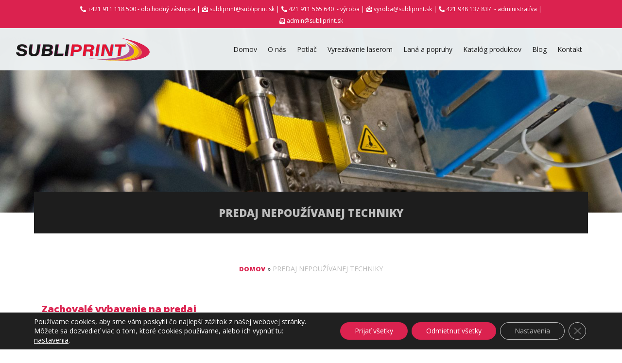

--- FILE ---
content_type: text/html; charset=UTF-8
request_url: https://subliprint.sk/predaj-nepouzivanej-techniky/
body_size: 16328
content:
<!DOCTYPE html>
<html lang="sk">
<head>
    <meta charset="utf-8">
    <meta name="viewport" content="width=device-width, initial-scale=1.0, maximum-scale=1.0, user-scalable=no" />
    <meta http-equiv="X-UA-Compatible" content="IE=edge,chrome=1">
    <meta name="author" content="Ľuboš Kaššovic" />
    <title>Predaj nepoužívanej techniky - SUBLIPRINT</title>
    <meta name="viewport" content="width=device-width, initial-scale=1.0">
    <link href="https://fonts.googleapis.com/css2?family=Open+Sans:wght@300;400;800&display=swap" rel="stylesheet">
<meta name='robots' content='index, follow, max-image-preview:large, max-snippet:-1, max-video-preview:-1' />

	<!-- This site is optimized with the Yoast SEO plugin v26.7 - https://yoast.com/wordpress/plugins/seo/ -->
	<title>Predaj nepoužívanej techniky - SUBLIPRINT</title>
	<link rel="canonical" href="https://subliprint.sk/predaj-nepouzivanej-techniky/" />
	<meta property="og:locale" content="sk_SK" />
	<meta property="og:type" content="article" />
	<meta property="og:title" content="Predaj nepoužívanej techniky - SUBLIPRINT" />
	<meta property="og:description" content="Zachovalé vybavenie na predaj Naša spoločnosť stále rastie a s pribúdajúcimi požiadavkami zákazníkov a s rastúcimi nárokmi na technické vybavenie sa občas nájde kus zariadenia, alebo stroj, ktorý už u nás nevyužijeme. Aby však tieto stroje len tak nezapadali niekde prachom, rozhodli sme sa ich posunúť ďalej, aby priniesli úžitok niekomu inému. O všetky naše [&hellip;]" />
	<meta property="og:url" content="https://subliprint.sk/predaj-nepouzivanej-techniky/" />
	<meta property="og:site_name" content="SUBLIPRINT" />
	<meta property="article:modified_time" content="2024-05-14T08:00:05+00:00" />
	<meta property="og:image" content="https://subliprint.sk/wp-content/uploads/2023/02/bazar.jpg" />
	<meta property="og:image:width" content="1920" />
	<meta property="og:image:height" content="570" />
	<meta property="og:image:type" content="image/jpeg" />
	<meta name="twitter:card" content="summary_large_image" />
	<meta name="twitter:label1" content="Predpokladaný čas čítania" />
	<meta name="twitter:data1" content="2 minúty" />
	<script type="application/ld+json" class="yoast-schema-graph">{"@context":"https://schema.org","@graph":[{"@type":"WebPage","@id":"https://subliprint.sk/predaj-nepouzivanej-techniky/","url":"https://subliprint.sk/predaj-nepouzivanej-techniky/","name":"Predaj nepoužívanej techniky - SUBLIPRINT","isPartOf":{"@id":"https://subliprint.sk/#website"},"primaryImageOfPage":{"@id":"https://subliprint.sk/predaj-nepouzivanej-techniky/#primaryimage"},"image":{"@id":"https://subliprint.sk/predaj-nepouzivanej-techniky/#primaryimage"},"thumbnailUrl":"https://subliprint.sk/wp-content/uploads/2023/02/bazar.jpg","datePublished":"2023-02-20T17:07:52+00:00","dateModified":"2024-05-14T08:00:05+00:00","breadcrumb":{"@id":"https://subliprint.sk/predaj-nepouzivanej-techniky/#breadcrumb"},"inLanguage":"sk-SK","potentialAction":[{"@type":"ReadAction","target":["https://subliprint.sk/predaj-nepouzivanej-techniky/"]}]},{"@type":"ImageObject","inLanguage":"sk-SK","@id":"https://subliprint.sk/predaj-nepouzivanej-techniky/#primaryimage","url":"https://subliprint.sk/wp-content/uploads/2023/02/bazar.jpg","contentUrl":"https://subliprint.sk/wp-content/uploads/2023/02/bazar.jpg","width":1920,"height":570},{"@type":"BreadcrumbList","@id":"https://subliprint.sk/predaj-nepouzivanej-techniky/#breadcrumb","itemListElement":[{"@type":"ListItem","position":1,"name":"Domov","item":"https://subliprint.sk/"},{"@type":"ListItem","position":2,"name":"Predaj nepoužívanej techniky"}]},{"@type":"WebSite","@id":"https://subliprint.sk/#website","url":"https://subliprint.sk/","name":"SUBLIPRINT","description":"potlač látok, tkanie popruhov a lán","publisher":{"@id":"https://subliprint.sk/#organization"},"potentialAction":[{"@type":"SearchAction","target":{"@type":"EntryPoint","urlTemplate":"https://subliprint.sk/?s={search_term_string}"},"query-input":{"@type":"PropertyValueSpecification","valueRequired":true,"valueName":"search_term_string"}}],"inLanguage":"sk-SK"},{"@type":"Organization","@id":"https://subliprint.sk/#organization","name":"Subliprint s. r. o.","url":"https://subliprint.sk/","logo":{"@type":"ImageObject","inLanguage":"sk-SK","@id":"https://subliprint.sk/#/schema/logo/image/","url":"https://subliprint.sk/wp-content/uploads/2021/07/favicon.png","contentUrl":"https://subliprint.sk/wp-content/uploads/2021/07/favicon.png","width":256,"height":256,"caption":"Subliprint s. r. o."},"image":{"@id":"https://subliprint.sk/#/schema/logo/image/"}}]}</script>
	<!-- / Yoast SEO plugin. -->


<link rel='dns-prefetch' href='//cdnjs.cloudflare.com' />
<link rel='dns-prefetch' href='//www.googletagmanager.com' />
<link rel="alternate" title="oEmbed (JSON)" type="application/json+oembed" href="https://subliprint.sk/wp-json/oembed/1.0/embed?url=https%3A%2F%2Fsubliprint.sk%2Fpredaj-nepouzivanej-techniky%2F" />
<link rel="alternate" title="oEmbed (XML)" type="text/xml+oembed" href="https://subliprint.sk/wp-json/oembed/1.0/embed?url=https%3A%2F%2Fsubliprint.sk%2Fpredaj-nepouzivanej-techniky%2F&#038;format=xml" />
<style id='wp-img-auto-sizes-contain-inline-css' type='text/css'>
img:is([sizes=auto i],[sizes^="auto," i]){contain-intrinsic-size:3000px 1500px}
/*# sourceURL=wp-img-auto-sizes-contain-inline-css */
</style>
<style id='wp-block-library-inline-css' type='text/css'>
:root{--wp-block-synced-color:#7a00df;--wp-block-synced-color--rgb:122,0,223;--wp-bound-block-color:var(--wp-block-synced-color);--wp-editor-canvas-background:#ddd;--wp-admin-theme-color:#007cba;--wp-admin-theme-color--rgb:0,124,186;--wp-admin-theme-color-darker-10:#006ba1;--wp-admin-theme-color-darker-10--rgb:0,107,160.5;--wp-admin-theme-color-darker-20:#005a87;--wp-admin-theme-color-darker-20--rgb:0,90,135;--wp-admin-border-width-focus:2px}@media (min-resolution:192dpi){:root{--wp-admin-border-width-focus:1.5px}}.wp-element-button{cursor:pointer}:root .has-very-light-gray-background-color{background-color:#eee}:root .has-very-dark-gray-background-color{background-color:#313131}:root .has-very-light-gray-color{color:#eee}:root .has-very-dark-gray-color{color:#313131}:root .has-vivid-green-cyan-to-vivid-cyan-blue-gradient-background{background:linear-gradient(135deg,#00d084,#0693e3)}:root .has-purple-crush-gradient-background{background:linear-gradient(135deg,#34e2e4,#4721fb 50%,#ab1dfe)}:root .has-hazy-dawn-gradient-background{background:linear-gradient(135deg,#faaca8,#dad0ec)}:root .has-subdued-olive-gradient-background{background:linear-gradient(135deg,#fafae1,#67a671)}:root .has-atomic-cream-gradient-background{background:linear-gradient(135deg,#fdd79a,#004a59)}:root .has-nightshade-gradient-background{background:linear-gradient(135deg,#330968,#31cdcf)}:root .has-midnight-gradient-background{background:linear-gradient(135deg,#020381,#2874fc)}:root{--wp--preset--font-size--normal:16px;--wp--preset--font-size--huge:42px}.has-regular-font-size{font-size:1em}.has-larger-font-size{font-size:2.625em}.has-normal-font-size{font-size:var(--wp--preset--font-size--normal)}.has-huge-font-size{font-size:var(--wp--preset--font-size--huge)}.has-text-align-center{text-align:center}.has-text-align-left{text-align:left}.has-text-align-right{text-align:right}.has-fit-text{white-space:nowrap!important}#end-resizable-editor-section{display:none}.aligncenter{clear:both}.items-justified-left{justify-content:flex-start}.items-justified-center{justify-content:center}.items-justified-right{justify-content:flex-end}.items-justified-space-between{justify-content:space-between}.screen-reader-text{border:0;clip-path:inset(50%);height:1px;margin:-1px;overflow:hidden;padding:0;position:absolute;width:1px;word-wrap:normal!important}.screen-reader-text:focus{background-color:#ddd;clip-path:none;color:#444;display:block;font-size:1em;height:auto;left:5px;line-height:normal;padding:15px 23px 14px;text-decoration:none;top:5px;width:auto;z-index:100000}html :where(.has-border-color){border-style:solid}html :where([style*=border-top-color]){border-top-style:solid}html :where([style*=border-right-color]){border-right-style:solid}html :where([style*=border-bottom-color]){border-bottom-style:solid}html :where([style*=border-left-color]){border-left-style:solid}html :where([style*=border-width]){border-style:solid}html :where([style*=border-top-width]){border-top-style:solid}html :where([style*=border-right-width]){border-right-style:solid}html :where([style*=border-bottom-width]){border-bottom-style:solid}html :where([style*=border-left-width]){border-left-style:solid}html :where(img[class*=wp-image-]){height:auto;max-width:100%}:where(figure){margin:0 0 1em}html :where(.is-position-sticky){--wp-admin--admin-bar--position-offset:var(--wp-admin--admin-bar--height,0px)}@media screen and (max-width:600px){html :where(.is-position-sticky){--wp-admin--admin-bar--position-offset:0px}}

/*# sourceURL=wp-block-library-inline-css */
</style><link rel='stylesheet' id='wc-blocks-style-css' href='https://subliprint.sk/wp-content/plugins/woocommerce/assets/client/blocks/wc-blocks.css?ver=wc-10.4.3' type='text/css' media='all' />
<style id='global-styles-inline-css' type='text/css'>
:root{--wp--preset--aspect-ratio--square: 1;--wp--preset--aspect-ratio--4-3: 4/3;--wp--preset--aspect-ratio--3-4: 3/4;--wp--preset--aspect-ratio--3-2: 3/2;--wp--preset--aspect-ratio--2-3: 2/3;--wp--preset--aspect-ratio--16-9: 16/9;--wp--preset--aspect-ratio--9-16: 9/16;--wp--preset--color--black: #000000;--wp--preset--color--cyan-bluish-gray: #abb8c3;--wp--preset--color--white: #ffffff;--wp--preset--color--pale-pink: #f78da7;--wp--preset--color--vivid-red: #cf2e2e;--wp--preset--color--luminous-vivid-orange: #ff6900;--wp--preset--color--luminous-vivid-amber: #fcb900;--wp--preset--color--light-green-cyan: #7bdcb5;--wp--preset--color--vivid-green-cyan: #00d084;--wp--preset--color--pale-cyan-blue: #8ed1fc;--wp--preset--color--vivid-cyan-blue: #0693e3;--wp--preset--color--vivid-purple: #9b51e0;--wp--preset--gradient--vivid-cyan-blue-to-vivid-purple: linear-gradient(135deg,rgb(6,147,227) 0%,rgb(155,81,224) 100%);--wp--preset--gradient--light-green-cyan-to-vivid-green-cyan: linear-gradient(135deg,rgb(122,220,180) 0%,rgb(0,208,130) 100%);--wp--preset--gradient--luminous-vivid-amber-to-luminous-vivid-orange: linear-gradient(135deg,rgb(252,185,0) 0%,rgb(255,105,0) 100%);--wp--preset--gradient--luminous-vivid-orange-to-vivid-red: linear-gradient(135deg,rgb(255,105,0) 0%,rgb(207,46,46) 100%);--wp--preset--gradient--very-light-gray-to-cyan-bluish-gray: linear-gradient(135deg,rgb(238,238,238) 0%,rgb(169,184,195) 100%);--wp--preset--gradient--cool-to-warm-spectrum: linear-gradient(135deg,rgb(74,234,220) 0%,rgb(151,120,209) 20%,rgb(207,42,186) 40%,rgb(238,44,130) 60%,rgb(251,105,98) 80%,rgb(254,248,76) 100%);--wp--preset--gradient--blush-light-purple: linear-gradient(135deg,rgb(255,206,236) 0%,rgb(152,150,240) 100%);--wp--preset--gradient--blush-bordeaux: linear-gradient(135deg,rgb(254,205,165) 0%,rgb(254,45,45) 50%,rgb(107,0,62) 100%);--wp--preset--gradient--luminous-dusk: linear-gradient(135deg,rgb(255,203,112) 0%,rgb(199,81,192) 50%,rgb(65,88,208) 100%);--wp--preset--gradient--pale-ocean: linear-gradient(135deg,rgb(255,245,203) 0%,rgb(182,227,212) 50%,rgb(51,167,181) 100%);--wp--preset--gradient--electric-grass: linear-gradient(135deg,rgb(202,248,128) 0%,rgb(113,206,126) 100%);--wp--preset--gradient--midnight: linear-gradient(135deg,rgb(2,3,129) 0%,rgb(40,116,252) 100%);--wp--preset--font-size--small: 13px;--wp--preset--font-size--medium: 20px;--wp--preset--font-size--large: 36px;--wp--preset--font-size--x-large: 42px;--wp--preset--spacing--20: 0.44rem;--wp--preset--spacing--30: 0.67rem;--wp--preset--spacing--40: 1rem;--wp--preset--spacing--50: 1.5rem;--wp--preset--spacing--60: 2.25rem;--wp--preset--spacing--70: 3.38rem;--wp--preset--spacing--80: 5.06rem;--wp--preset--shadow--natural: 6px 6px 9px rgba(0, 0, 0, 0.2);--wp--preset--shadow--deep: 12px 12px 50px rgba(0, 0, 0, 0.4);--wp--preset--shadow--sharp: 6px 6px 0px rgba(0, 0, 0, 0.2);--wp--preset--shadow--outlined: 6px 6px 0px -3px rgb(255, 255, 255), 6px 6px rgb(0, 0, 0);--wp--preset--shadow--crisp: 6px 6px 0px rgb(0, 0, 0);}:where(.is-layout-flex){gap: 0.5em;}:where(.is-layout-grid){gap: 0.5em;}body .is-layout-flex{display: flex;}.is-layout-flex{flex-wrap: wrap;align-items: center;}.is-layout-flex > :is(*, div){margin: 0;}body .is-layout-grid{display: grid;}.is-layout-grid > :is(*, div){margin: 0;}:where(.wp-block-columns.is-layout-flex){gap: 2em;}:where(.wp-block-columns.is-layout-grid){gap: 2em;}:where(.wp-block-post-template.is-layout-flex){gap: 1.25em;}:where(.wp-block-post-template.is-layout-grid){gap: 1.25em;}.has-black-color{color: var(--wp--preset--color--black) !important;}.has-cyan-bluish-gray-color{color: var(--wp--preset--color--cyan-bluish-gray) !important;}.has-white-color{color: var(--wp--preset--color--white) !important;}.has-pale-pink-color{color: var(--wp--preset--color--pale-pink) !important;}.has-vivid-red-color{color: var(--wp--preset--color--vivid-red) !important;}.has-luminous-vivid-orange-color{color: var(--wp--preset--color--luminous-vivid-orange) !important;}.has-luminous-vivid-amber-color{color: var(--wp--preset--color--luminous-vivid-amber) !important;}.has-light-green-cyan-color{color: var(--wp--preset--color--light-green-cyan) !important;}.has-vivid-green-cyan-color{color: var(--wp--preset--color--vivid-green-cyan) !important;}.has-pale-cyan-blue-color{color: var(--wp--preset--color--pale-cyan-blue) !important;}.has-vivid-cyan-blue-color{color: var(--wp--preset--color--vivid-cyan-blue) !important;}.has-vivid-purple-color{color: var(--wp--preset--color--vivid-purple) !important;}.has-black-background-color{background-color: var(--wp--preset--color--black) !important;}.has-cyan-bluish-gray-background-color{background-color: var(--wp--preset--color--cyan-bluish-gray) !important;}.has-white-background-color{background-color: var(--wp--preset--color--white) !important;}.has-pale-pink-background-color{background-color: var(--wp--preset--color--pale-pink) !important;}.has-vivid-red-background-color{background-color: var(--wp--preset--color--vivid-red) !important;}.has-luminous-vivid-orange-background-color{background-color: var(--wp--preset--color--luminous-vivid-orange) !important;}.has-luminous-vivid-amber-background-color{background-color: var(--wp--preset--color--luminous-vivid-amber) !important;}.has-light-green-cyan-background-color{background-color: var(--wp--preset--color--light-green-cyan) !important;}.has-vivid-green-cyan-background-color{background-color: var(--wp--preset--color--vivid-green-cyan) !important;}.has-pale-cyan-blue-background-color{background-color: var(--wp--preset--color--pale-cyan-blue) !important;}.has-vivid-cyan-blue-background-color{background-color: var(--wp--preset--color--vivid-cyan-blue) !important;}.has-vivid-purple-background-color{background-color: var(--wp--preset--color--vivid-purple) !important;}.has-black-border-color{border-color: var(--wp--preset--color--black) !important;}.has-cyan-bluish-gray-border-color{border-color: var(--wp--preset--color--cyan-bluish-gray) !important;}.has-white-border-color{border-color: var(--wp--preset--color--white) !important;}.has-pale-pink-border-color{border-color: var(--wp--preset--color--pale-pink) !important;}.has-vivid-red-border-color{border-color: var(--wp--preset--color--vivid-red) !important;}.has-luminous-vivid-orange-border-color{border-color: var(--wp--preset--color--luminous-vivid-orange) !important;}.has-luminous-vivid-amber-border-color{border-color: var(--wp--preset--color--luminous-vivid-amber) !important;}.has-light-green-cyan-border-color{border-color: var(--wp--preset--color--light-green-cyan) !important;}.has-vivid-green-cyan-border-color{border-color: var(--wp--preset--color--vivid-green-cyan) !important;}.has-pale-cyan-blue-border-color{border-color: var(--wp--preset--color--pale-cyan-blue) !important;}.has-vivid-cyan-blue-border-color{border-color: var(--wp--preset--color--vivid-cyan-blue) !important;}.has-vivid-purple-border-color{border-color: var(--wp--preset--color--vivid-purple) !important;}.has-vivid-cyan-blue-to-vivid-purple-gradient-background{background: var(--wp--preset--gradient--vivid-cyan-blue-to-vivid-purple) !important;}.has-light-green-cyan-to-vivid-green-cyan-gradient-background{background: var(--wp--preset--gradient--light-green-cyan-to-vivid-green-cyan) !important;}.has-luminous-vivid-amber-to-luminous-vivid-orange-gradient-background{background: var(--wp--preset--gradient--luminous-vivid-amber-to-luminous-vivid-orange) !important;}.has-luminous-vivid-orange-to-vivid-red-gradient-background{background: var(--wp--preset--gradient--luminous-vivid-orange-to-vivid-red) !important;}.has-very-light-gray-to-cyan-bluish-gray-gradient-background{background: var(--wp--preset--gradient--very-light-gray-to-cyan-bluish-gray) !important;}.has-cool-to-warm-spectrum-gradient-background{background: var(--wp--preset--gradient--cool-to-warm-spectrum) !important;}.has-blush-light-purple-gradient-background{background: var(--wp--preset--gradient--blush-light-purple) !important;}.has-blush-bordeaux-gradient-background{background: var(--wp--preset--gradient--blush-bordeaux) !important;}.has-luminous-dusk-gradient-background{background: var(--wp--preset--gradient--luminous-dusk) !important;}.has-pale-ocean-gradient-background{background: var(--wp--preset--gradient--pale-ocean) !important;}.has-electric-grass-gradient-background{background: var(--wp--preset--gradient--electric-grass) !important;}.has-midnight-gradient-background{background: var(--wp--preset--gradient--midnight) !important;}.has-small-font-size{font-size: var(--wp--preset--font-size--small) !important;}.has-medium-font-size{font-size: var(--wp--preset--font-size--medium) !important;}.has-large-font-size{font-size: var(--wp--preset--font-size--large) !important;}.has-x-large-font-size{font-size: var(--wp--preset--font-size--x-large) !important;}
/*# sourceURL=global-styles-inline-css */
</style>

<style id='classic-theme-styles-inline-css' type='text/css'>
/*! This file is auto-generated */
.wp-block-button__link{color:#fff;background-color:#32373c;border-radius:9999px;box-shadow:none;text-decoration:none;padding:calc(.667em + 2px) calc(1.333em + 2px);font-size:1.125em}.wp-block-file__button{background:#32373c;color:#fff;text-decoration:none}
/*# sourceURL=/wp-includes/css/classic-themes.min.css */
</style>
<link rel='stylesheet' id='contact-form-7-css' href='https://subliprint.sk/wp-content/plugins/contact-form-7/includes/css/styles.css?ver=6.1.4' type='text/css' media='all' />
<link rel='stylesheet' id='woocommerce-layout-css' href='https://subliprint.sk/wp-content/plugins/woocommerce/assets/css/woocommerce-layout.css?ver=10.4.3' type='text/css' media='all' />
<link rel='stylesheet' id='woocommerce-smallscreen-css' href='https://subliprint.sk/wp-content/plugins/woocommerce/assets/css/woocommerce-smallscreen.css?ver=10.4.3' type='text/css' media='only screen and (max-width: 768px)' />
<link rel='stylesheet' id='woocommerce-general-css' href='https://subliprint.sk/wp-content/plugins/woocommerce/assets/css/woocommerce.css?ver=10.4.3' type='text/css' media='all' />
<style id='woocommerce-inline-inline-css' type='text/css'>
.woocommerce form .form-row .required { visibility: visible; }
/*# sourceURL=woocommerce-inline-inline-css */
</style>
<link rel='stylesheet' id='wp-show-posts-css' href='https://subliprint.sk/wp-content/plugins/wp-show-posts/css/wp-show-posts-min.css?ver=1.1.6' type='text/css' media='all' />
<link rel='stylesheet' id='style-css' href='https://subliprint.sk/wp-content/themes/subli_theme/assets/css/style.css?ver=1.6' type='text/css' media='all' />
<link rel='stylesheet' id='fancybox-css' href='https://subliprint.sk/wp-content/themes/subli_theme/assets/node_modules/@fancyapps/ui/dist/fancybox/fancybox.css?ver=1.2' type='text/css' media='all' />
<link rel='stylesheet' id='jquery-ui-smoothness-css' href='https://subliprint.sk/wp-content/plugins/contact-form-7/includes/js/jquery-ui/themes/smoothness/jquery-ui.min.css?ver=1.12.1' type='text/css' media='screen' />
<link rel='stylesheet' id='moove_gdpr_frontend-css' href='https://subliprint.sk/wp-content/plugins/gdpr-cookie-compliance/dist/styles/gdpr-main-nf.css?ver=5.0.9' type='text/css' media='all' />
<style id='moove_gdpr_frontend-inline-css' type='text/css'>
				#moove_gdpr_cookie_modal .moove-gdpr-modal-content .moove-gdpr-tab-main h3.tab-title, 
				#moove_gdpr_cookie_modal .moove-gdpr-modal-content .moove-gdpr-tab-main span.tab-title,
				#moove_gdpr_cookie_modal .moove-gdpr-modal-content .moove-gdpr-modal-left-content #moove-gdpr-menu li a, 
				#moove_gdpr_cookie_modal .moove-gdpr-modal-content .moove-gdpr-modal-left-content #moove-gdpr-menu li button,
				#moove_gdpr_cookie_modal .moove-gdpr-modal-content .moove-gdpr-modal-left-content .moove-gdpr-branding-cnt a,
				#moove_gdpr_cookie_modal .moove-gdpr-modal-content .moove-gdpr-modal-footer-content .moove-gdpr-button-holder a.mgbutton, 
				#moove_gdpr_cookie_modal .moove-gdpr-modal-content .moove-gdpr-modal-footer-content .moove-gdpr-button-holder button.mgbutton,
				#moove_gdpr_cookie_modal .cookie-switch .cookie-slider:after, 
				#moove_gdpr_cookie_modal .cookie-switch .slider:after, 
				#moove_gdpr_cookie_modal .switch .cookie-slider:after, 
				#moove_gdpr_cookie_modal .switch .slider:after,
				#moove_gdpr_cookie_info_bar .moove-gdpr-info-bar-container .moove-gdpr-info-bar-content p, 
				#moove_gdpr_cookie_info_bar .moove-gdpr-info-bar-container .moove-gdpr-info-bar-content p a,
				#moove_gdpr_cookie_info_bar .moove-gdpr-info-bar-container .moove-gdpr-info-bar-content a.mgbutton, 
				#moove_gdpr_cookie_info_bar .moove-gdpr-info-bar-container .moove-gdpr-info-bar-content button.mgbutton,
				#moove_gdpr_cookie_modal .moove-gdpr-modal-content .moove-gdpr-tab-main .moove-gdpr-tab-main-content h1, 
				#moove_gdpr_cookie_modal .moove-gdpr-modal-content .moove-gdpr-tab-main .moove-gdpr-tab-main-content h2, 
				#moove_gdpr_cookie_modal .moove-gdpr-modal-content .moove-gdpr-tab-main .moove-gdpr-tab-main-content h3, 
				#moove_gdpr_cookie_modal .moove-gdpr-modal-content .moove-gdpr-tab-main .moove-gdpr-tab-main-content h4, 
				#moove_gdpr_cookie_modal .moove-gdpr-modal-content .moove-gdpr-tab-main .moove-gdpr-tab-main-content h5, 
				#moove_gdpr_cookie_modal .moove-gdpr-modal-content .moove-gdpr-tab-main .moove-gdpr-tab-main-content h6,
				#moove_gdpr_cookie_modal .moove-gdpr-modal-content.moove_gdpr_modal_theme_v2 .moove-gdpr-modal-title .tab-title,
				#moove_gdpr_cookie_modal .moove-gdpr-modal-content.moove_gdpr_modal_theme_v2 .moove-gdpr-tab-main h3.tab-title, 
				#moove_gdpr_cookie_modal .moove-gdpr-modal-content.moove_gdpr_modal_theme_v2 .moove-gdpr-tab-main span.tab-title,
				#moove_gdpr_cookie_modal .moove-gdpr-modal-content.moove_gdpr_modal_theme_v2 .moove-gdpr-branding-cnt a {
					font-weight: inherit				}
			#moove_gdpr_cookie_modal,#moove_gdpr_cookie_info_bar,.gdpr_cookie_settings_shortcode_content{font-family:inherit}#moove_gdpr_save_popup_settings_button{background-color:#373737;color:#fff}#moove_gdpr_save_popup_settings_button:hover{background-color:#000}#moove_gdpr_cookie_info_bar .moove-gdpr-info-bar-container .moove-gdpr-info-bar-content a.mgbutton,#moove_gdpr_cookie_info_bar .moove-gdpr-info-bar-container .moove-gdpr-info-bar-content button.mgbutton{background-color:#db224f}#moove_gdpr_cookie_modal .moove-gdpr-modal-content .moove-gdpr-modal-footer-content .moove-gdpr-button-holder a.mgbutton,#moove_gdpr_cookie_modal .moove-gdpr-modal-content .moove-gdpr-modal-footer-content .moove-gdpr-button-holder button.mgbutton,.gdpr_cookie_settings_shortcode_content .gdpr-shr-button.button-green{background-color:#db224f;border-color:#db224f}#moove_gdpr_cookie_modal .moove-gdpr-modal-content .moove-gdpr-modal-footer-content .moove-gdpr-button-holder a.mgbutton:hover,#moove_gdpr_cookie_modal .moove-gdpr-modal-content .moove-gdpr-modal-footer-content .moove-gdpr-button-holder button.mgbutton:hover,.gdpr_cookie_settings_shortcode_content .gdpr-shr-button.button-green:hover{background-color:#fff;color:#db224f}#moove_gdpr_cookie_modal .moove-gdpr-modal-content .moove-gdpr-modal-close i,#moove_gdpr_cookie_modal .moove-gdpr-modal-content .moove-gdpr-modal-close span.gdpr-icon{background-color:#db224f;border:1px solid #db224f}#moove_gdpr_cookie_info_bar span.moove-gdpr-infobar-allow-all.focus-g,#moove_gdpr_cookie_info_bar span.moove-gdpr-infobar-allow-all:focus,#moove_gdpr_cookie_info_bar button.moove-gdpr-infobar-allow-all.focus-g,#moove_gdpr_cookie_info_bar button.moove-gdpr-infobar-allow-all:focus,#moove_gdpr_cookie_info_bar span.moove-gdpr-infobar-reject-btn.focus-g,#moove_gdpr_cookie_info_bar span.moove-gdpr-infobar-reject-btn:focus,#moove_gdpr_cookie_info_bar button.moove-gdpr-infobar-reject-btn.focus-g,#moove_gdpr_cookie_info_bar button.moove-gdpr-infobar-reject-btn:focus,#moove_gdpr_cookie_info_bar span.change-settings-button.focus-g,#moove_gdpr_cookie_info_bar span.change-settings-button:focus,#moove_gdpr_cookie_info_bar button.change-settings-button.focus-g,#moove_gdpr_cookie_info_bar button.change-settings-button:focus{-webkit-box-shadow:0 0 1px 3px #db224f;-moz-box-shadow:0 0 1px 3px #db224f;box-shadow:0 0 1px 3px #db224f}#moove_gdpr_cookie_modal .moove-gdpr-modal-content .moove-gdpr-modal-close i:hover,#moove_gdpr_cookie_modal .moove-gdpr-modal-content .moove-gdpr-modal-close span.gdpr-icon:hover,#moove_gdpr_cookie_info_bar span[data-href]>u.change-settings-button{color:#db224f}#moove_gdpr_cookie_modal .moove-gdpr-modal-content .moove-gdpr-modal-left-content #moove-gdpr-menu li.menu-item-selected a span.gdpr-icon,#moove_gdpr_cookie_modal .moove-gdpr-modal-content .moove-gdpr-modal-left-content #moove-gdpr-menu li.menu-item-selected button span.gdpr-icon{color:inherit}#moove_gdpr_cookie_modal .moove-gdpr-modal-content .moove-gdpr-modal-left-content #moove-gdpr-menu li a span.gdpr-icon,#moove_gdpr_cookie_modal .moove-gdpr-modal-content .moove-gdpr-modal-left-content #moove-gdpr-menu li button span.gdpr-icon{color:inherit}#moove_gdpr_cookie_modal .gdpr-acc-link{line-height:0;font-size:0;color:transparent;position:absolute}#moove_gdpr_cookie_modal .moove-gdpr-modal-content .moove-gdpr-modal-close:hover i,#moove_gdpr_cookie_modal .moove-gdpr-modal-content .moove-gdpr-modal-left-content #moove-gdpr-menu li a,#moove_gdpr_cookie_modal .moove-gdpr-modal-content .moove-gdpr-modal-left-content #moove-gdpr-menu li button,#moove_gdpr_cookie_modal .moove-gdpr-modal-content .moove-gdpr-modal-left-content #moove-gdpr-menu li button i,#moove_gdpr_cookie_modal .moove-gdpr-modal-content .moove-gdpr-modal-left-content #moove-gdpr-menu li a i,#moove_gdpr_cookie_modal .moove-gdpr-modal-content .moove-gdpr-tab-main .moove-gdpr-tab-main-content a:hover,#moove_gdpr_cookie_info_bar.moove-gdpr-dark-scheme .moove-gdpr-info-bar-container .moove-gdpr-info-bar-content a.mgbutton:hover,#moove_gdpr_cookie_info_bar.moove-gdpr-dark-scheme .moove-gdpr-info-bar-container .moove-gdpr-info-bar-content button.mgbutton:hover,#moove_gdpr_cookie_info_bar.moove-gdpr-dark-scheme .moove-gdpr-info-bar-container .moove-gdpr-info-bar-content a:hover,#moove_gdpr_cookie_info_bar.moove-gdpr-dark-scheme .moove-gdpr-info-bar-container .moove-gdpr-info-bar-content button:hover,#moove_gdpr_cookie_info_bar.moove-gdpr-dark-scheme .moove-gdpr-info-bar-container .moove-gdpr-info-bar-content span.change-settings-button:hover,#moove_gdpr_cookie_info_bar.moove-gdpr-dark-scheme .moove-gdpr-info-bar-container .moove-gdpr-info-bar-content button.change-settings-button:hover,#moove_gdpr_cookie_info_bar.moove-gdpr-dark-scheme .moove-gdpr-info-bar-container .moove-gdpr-info-bar-content u.change-settings-button:hover,#moove_gdpr_cookie_info_bar span[data-href]>u.change-settings-button,#moove_gdpr_cookie_info_bar.moove-gdpr-dark-scheme .moove-gdpr-info-bar-container .moove-gdpr-info-bar-content a.mgbutton.focus-g,#moove_gdpr_cookie_info_bar.moove-gdpr-dark-scheme .moove-gdpr-info-bar-container .moove-gdpr-info-bar-content button.mgbutton.focus-g,#moove_gdpr_cookie_info_bar.moove-gdpr-dark-scheme .moove-gdpr-info-bar-container .moove-gdpr-info-bar-content a.focus-g,#moove_gdpr_cookie_info_bar.moove-gdpr-dark-scheme .moove-gdpr-info-bar-container .moove-gdpr-info-bar-content button.focus-g,#moove_gdpr_cookie_info_bar.moove-gdpr-dark-scheme .moove-gdpr-info-bar-container .moove-gdpr-info-bar-content a.mgbutton:focus,#moove_gdpr_cookie_info_bar.moove-gdpr-dark-scheme .moove-gdpr-info-bar-container .moove-gdpr-info-bar-content button.mgbutton:focus,#moove_gdpr_cookie_info_bar.moove-gdpr-dark-scheme .moove-gdpr-info-bar-container .moove-gdpr-info-bar-content a:focus,#moove_gdpr_cookie_info_bar.moove-gdpr-dark-scheme .moove-gdpr-info-bar-container .moove-gdpr-info-bar-content button:focus,#moove_gdpr_cookie_info_bar.moove-gdpr-dark-scheme .moove-gdpr-info-bar-container .moove-gdpr-info-bar-content span.change-settings-button.focus-g,span.change-settings-button:focus,button.change-settings-button.focus-g,button.change-settings-button:focus,#moove_gdpr_cookie_info_bar.moove-gdpr-dark-scheme .moove-gdpr-info-bar-container .moove-gdpr-info-bar-content u.change-settings-button.focus-g,#moove_gdpr_cookie_info_bar.moove-gdpr-dark-scheme .moove-gdpr-info-bar-container .moove-gdpr-info-bar-content u.change-settings-button:focus{color:#db224f}#moove_gdpr_cookie_modal .moove-gdpr-branding.focus-g span,#moove_gdpr_cookie_modal .moove-gdpr-modal-content .moove-gdpr-tab-main a.focus-g,#moove_gdpr_cookie_modal .moove-gdpr-modal-content .moove-gdpr-tab-main .gdpr-cd-details-toggle.focus-g{color:#db224f}#moove_gdpr_cookie_modal.gdpr_lightbox-hide{display:none}
/*# sourceURL=moove_gdpr_frontend-inline-css */
</style>
<link rel='stylesheet' id='wp-block-heading-css' href='https://subliprint.sk/wp-includes/blocks/heading/style.min.css?ver=6.9' type='text/css' media='all' />
<link rel='stylesheet' id='wp-block-paragraph-css' href='https://subliprint.sk/wp-includes/blocks/paragraph/style.min.css?ver=6.9' type='text/css' media='all' />
<script type="text/javascript" src="https://subliprint.sk/wp-includes/js/jquery/jquery.min.js?ver=3.7.1" id="jquery-core-js"></script>
<script type="text/javascript" src="https://subliprint.sk/wp-includes/js/jquery/jquery-migrate.min.js?ver=3.4.1" id="jquery-migrate-js"></script>
<script type="text/javascript" src="https://subliprint.sk/wp-content/plugins/woocommerce/assets/js/jquery-blockui/jquery.blockUI.min.js?ver=2.7.0-wc.10.4.3" id="wc-jquery-blockui-js" defer="defer" data-wp-strategy="defer"></script>
<script type="text/javascript" src="https://subliprint.sk/wp-content/plugins/woocommerce/assets/js/js-cookie/js.cookie.min.js?ver=2.1.4-wc.10.4.3" id="wc-js-cookie-js" defer="defer" data-wp-strategy="defer"></script>
<script type="text/javascript" id="woocommerce-js-extra">
/* <![CDATA[ */
var woocommerce_params = {"ajax_url":"/wp-admin/admin-ajax.php","wc_ajax_url":"/?wc-ajax=%%endpoint%%","i18n_password_show":"Zobrazi\u0165 heslo","i18n_password_hide":"Skry\u0165 heslo"};
//# sourceURL=woocommerce-js-extra
/* ]]> */
</script>
<script type="text/javascript" src="https://subliprint.sk/wp-content/plugins/woocommerce/assets/js/frontend/woocommerce.min.js?ver=10.4.3" id="woocommerce-js" defer="defer" data-wp-strategy="defer"></script>
<script type="text/javascript" src="https://cdnjs.cloudflare.com/ajax/libs/jquery/3.5.1/jquery.min.js" id="jQuery-js"></script>
<script type="text/javascript" src="https://cdnjs.cloudflare.com/ajax/libs/modernizr/2.8.3/modernizr.min.js" id="modernizr-js"></script>

<!-- Google tag (gtag.js) snippet added by Site Kit -->
<!-- Google Analytics snippet added by Site Kit -->
<script type="text/javascript" src="https://www.googletagmanager.com/gtag/js?id=G-S5L8HTHKWY" id="google_gtagjs-js" async></script>
<script type="text/javascript" id="google_gtagjs-js-after">
/* <![CDATA[ */
window.dataLayer = window.dataLayer || [];function gtag(){dataLayer.push(arguments);}
gtag("set","linker",{"domains":["subliprint.sk"]});
gtag("js", new Date());
gtag("set", "developer_id.dZTNiMT", true);
gtag("config", "G-S5L8HTHKWY");
//# sourceURL=google_gtagjs-js-after
/* ]]> */
</script>
<link rel="https://api.w.org/" href="https://subliprint.sk/wp-json/" /><link rel="alternate" title="JSON" type="application/json" href="https://subliprint.sk/wp-json/wp/v2/pages/5580" /><link rel="EditURI" type="application/rsd+xml" title="RSD" href="https://subliprint.sk/xmlrpc.php?rsd" />
<link rel='shortlink' href='https://subliprint.sk/?p=5580' />
<meta name="generator" content="Site Kit by Google 1.168.0" />	<noscript><style>.woocommerce-product-gallery{ opacity: 1 !important; }</style></noscript>
	<link rel="icon" href="https://subliprint.sk/wp-content/uploads/2021/07/cropped-favicon-32x32.png" sizes="32x32" />
<link rel="icon" href="https://subliprint.sk/wp-content/uploads/2021/07/cropped-favicon-192x192.png" sizes="192x192" />
<link rel="apple-touch-icon" href="https://subliprint.sk/wp-content/uploads/2021/07/cropped-favicon-180x180.png" />
<meta name="msapplication-TileImage" content="https://subliprint.sk/wp-content/uploads/2021/07/cropped-favicon-270x270.png" />
</head>
<body class="wp-singular page-template page-template-page-bazar page-template-page-bazar-php page page-id-5580 wp-theme-subli_theme subpage-page theme-subli_theme woocommerce-no-js">
<main class="main-content">
<header class="header subpage">
    <div class="top-strip hide-on-small">
    <div class="container-fluid">
        <div class="row justify-content-center">
            <div class="col-lg-10 col-md-10 col-sm-9 col-8 quick-contact text-center">
                <ul>
                    <li>
                        <span class="icon">
                            <i class="fas fa-phone-alt"></i>
                        </span>
                        <span class="text">
                            <a href="tel:+421911118500">+421 911 118 500&nbsp;-&nbsp;obchodný zástupca | </a>
                        </span>
                    </li>
                    <li>
                        <span class="icon">
                            <i class="fas fa-envelope-open-text"></i>
                        </span>
                        <span class="text">
                            <a href="mailto:subliprint@subliprint.sk">subliprint@subliprint.sk | </a>
                        </span>
                    </li>
                    <li>
                        <span class="icon">
                            <i class="fas fa-phone-alt"></i>
                        </span>
                        <span class="text">
                            <a href="tel:+421911565640">421 911 565 640 &nbsp;-&nbsp;výroba | </a>
                        </span>
                    </li>
                    <li>
                        <span class="icon">
                            <i class="fas fa-envelope-open-text"></i>
                        </span>
                        <span class="text">
                            <a href="mailto:vyroba@subliprint.sk">vyroba@subliprint.sk | </a>
                        </span>
                    </li>
                    <li>
                        <span class="icon">
                            <i class="fas fa-phone-alt"></i>
                        </span>
                        <span class="text">
                            <a href="tel:+421948137837">421 948 137 837 &nbsp;-&nbsp;administratíva | </a>
                        </span>
                    </li>
                    <li>
                        <span class="icon">
                            <i class="fas fa-envelope-open-text"></i>
                        </span>
                        <span class="text">
                            <a href="mailto:admin@subliprint.sk">admin@subliprint.sk</a>
                        </span>
                    </li>
                </ul>
            </div>
        </div>
    </div>
</div>
    <nav class="navbar navbar-expand-lg sps sps--blw">
    <div class="container-fluid">
        <a class="navbar-brand" href="/" title="potlač látok a tkanie popruhov">&nbsp;</a>
        <button class="navbar-toggler" type="button" data-toggle="collapse" data-target="#mainNavbar" aria-controls="mainNavbar" aria-expanded="false" aria-label="Toggle navigation">
                <span class="navbar-toggler-icon">
                    <i class="fas fa-bars"></i>
                    <i class="fas fa-times"></i>
                </span>
        </button>
        <div class="collapse navbar-collapse" id="mainNavbar">
            <div class="row w-100">
                <div class="col-lg-12 col-md-12 col-sm-12 col-12 nav-wrap">
                    <div id="bs-example-navbar-collapse-1" class="menu-main_nav-container"><ul id="menu-main_nav" class="navbar-nav"><li itemscope="itemscope" itemtype="https://www.schema.org/SiteNavigationElement" id="menu-item-14" class="menu-item menu-item-type-post_type menu-item-object-page menu-item-home menu-item-14 nav-item nav-item"><a title="Domov" href="https://subliprint.sk/" class="nav-link">Domov</a></li>
<li itemscope="itemscope" itemtype="https://www.schema.org/SiteNavigationElement" id="menu-item-21" class="menu-item menu-item-type-post_type menu-item-object-page menu-item-21 nav-item nav-item"><a title="O nás" href="https://subliprint.sk/o-nas/" class="nav-link">O nás</a></li>
<li itemscope="itemscope" itemtype="https://www.schema.org/SiteNavigationElement" id="menu-item-866" class="menu-item menu-item-type-post_type menu-item-object-page menu-item-866 nav-item nav-item"><a title="Potlač" href="https://subliprint.sk/potlac/" class="nav-link">Potlač</a></li>
<li itemscope="itemscope" itemtype="https://www.schema.org/SiteNavigationElement" id="menu-item-5646" class="menu-item menu-item-type-post_type menu-item-object-page menu-item-5646 nav-item nav-item"><a title="Vyrezávanie laserom" href="https://subliprint.sk/vyrezavanie-laserom/" class="nav-link">Vyrezávanie laserom</a></li>
<li itemscope="itemscope" itemtype="https://www.schema.org/SiteNavigationElement" id="menu-item-865" class="menu-item menu-item-type-post_type menu-item-object-page menu-item-865 nav-item nav-item"><a title="Laná a popruhy" href="https://subliprint.sk/lana-popruhy/" class="nav-link">Laná a popruhy</a></li>
<li itemscope="itemscope" itemtype="https://www.schema.org/SiteNavigationElement" id="menu-item-867" class="menu-item menu-item-type-post_type menu-item-object-page menu-item-867 nav-item nav-item"><a title="Katalóg produktov" href="https://subliprint.sk/katalog-produktov/" class="nav-link">Katalóg produktov</a></li>
<li itemscope="itemscope" itemtype="https://www.schema.org/SiteNavigationElement" id="menu-item-4534" class="menu-item menu-item-type-post_type menu-item-object-page menu-item-4534 nav-item nav-item"><a title="Blog" href="https://subliprint.sk/blog/" class="nav-link">Blog</a></li>
<li itemscope="itemscope" itemtype="https://www.schema.org/SiteNavigationElement" id="menu-item-124" class="menu-item menu-item-type-post_type menu-item-object-page menu-item-124 nav-item nav-item"><a title="Kontakt" href="https://subliprint.sk/kontakt/" class="nav-link">Kontakt</a></li>
</ul></div>                </div>
            </div>
        </div>
    </div>
</nav>
            <div class="subpage-header-banner-holder">
            <div class="image">
                <img width="1920" height="570" src="https://subliprint.sk/wp-content/uploads/2023/02/bazar.jpg" class="img-fluid wp-post-image" alt="" decoding="async" fetchpriority="high" srcset="https://subliprint.sk/wp-content/uploads/2023/02/bazar.jpg 1920w, https://subliprint.sk/wp-content/uploads/2023/02/bazar-1200x356.jpg 1200w, https://subliprint.sk/wp-content/uploads/2023/02/bazar-768x228.jpg 768w, https://subliprint.sk/wp-content/uploads/2023/02/bazar-1536x456.jpg 1536w, https://subliprint.sk/wp-content/uploads/2023/02/bazar-1000x297.jpg 1000w, https://subliprint.sk/wp-content/uploads/2023/02/bazar-600x178.jpg 600w" sizes="(max-width: 1920px) 100vw, 1920px" />            </div>
            <div class="seo-wrap">
                <div class="container">
                    <div class="row">
                        <div class="col-lg-12 col-md-12 col-sm-12 col-12 title text-center">
                            <h1 class="seo-hero">
                                Predaj nepoužívanej techniky                            </h1>
                        </div>
                    </div>
                </div>
            </div>
        </div>
    </header>
<nav aria-label="breadcrumb" class="bc-nav text-center">
    <p id="breadcrumbs"><span><span><a href="https://subliprint.sk/">Domov</a></span> » <span class="breadcrumb_last" aria-current="page">Predaj nepoužívanej techniky</span></span></p></nav>
<section class="content mb-60">
    <div class="container">
        <div class="row">
            <div class="col-lg-12 col-md-12 col-sm-12 col-12 main-text">
                <article class="article">
                    
<h2 class="wp-block-heading">Zachovalé vybavenie na predaj</h2>



<p>Naša spoločnosť stále rastie a s pribúdajúcimi požiadavkami zákazníkov a s rastúcimi nárokmi na technické vybavenie sa občas nájde kus zariadenia, alebo stroj, ktorý už u nás nevyužijeme.</p>



<p>Aby však tieto stroje len tak nezapadali niekde prachom, rozhodli sme sa ich posunúť ďalej, aby priniesli úžitok niekomu inému. O všetky naše stroje sa staráme a pravidelne ich servisujeme.</p>



<h3 class="wp-block-heading">Pozrite sa nižšie na aktuálnu ponuku strojov na predaj.</h3>
                </article>
            </div>
        </div>
    </div>
</section>
<section class="bazar-tabs mb-60">
    <div class="container-fluid">
        <div class="row justify-content-center">
            <div class="col-lg-10 col-md-10 col-sm-12 col-12 taber-content">
                                    <ul class="nav nav-tabs row justify-content-center" id="entry" role="tablist">
                                                    <li class="entry-block col-lg-3 col-md-3 col-sm-6 col-8 nav-item" role="presentation">
                                <button class="active bg-transparent border-0" id="newjet-tab" data-toggle="tab" data-target="#newjet" type="button" role="tab" aria-controls="newjet" aria-selected="true">
                                    <span class="d-block inner-wrap">
                                        <span class="d-blok icon text-center mb-4">
                                            <img src="https://subliprint.sk/wp-content/themes/subli_theme/assets/iconset/bazar_item.svg" alt="bazárový predaj">
                                        </span>
                                        <span class="d-block title text-left mt-4 mb-4">
                                            <h2>NewJet</h2>
                                        </span>
                                        <span class="d-block excerpt text text-left">
                                            <strong>Vysokoúčinný zákrutový stroj New Jet 8F</strong>
                                        </span>
                                        <span class="d-block link text-right">
                                            <span class="btn btn-primary btn-circle">
                                                zobraziť
                                            </span>
                                        </span>
                                    </span>
                                </button>
                            </li>
                                            </ul>
                    <div class="tab-content pt-5" id="entryContent">
                                                    <div class="tab-pane fade show active" id="newjet" role="tabpanel" aria-labelledby="newjet-tab">
                                <div class="row">
                                    <div class="col-lg-6 col-md-6 col-sm-10 col-12 left-image text-center">
                                                                                    <a data-fancybox="" data-caption="NewJet" href="https://subliprint.sk/wp-content/uploads/2023/02/newjet_mostra4.jpg">
                                                <img src="https://subliprint.sk/wp-content/uploads/2023/02/newjet_mostra4.jpg" alt="NewJet" class="img-fluid" />
                                            </a>
                                                                            </div>
                                    <article class="col-lg-6 col-md-6 col-sm-12 col-12 right-text article">
                                        <div class="row">
                                            <div class="col-12 text">
                                                <strong>Vysokoúčinný zákrutový stroj New Jet 8F</strong>
                                                <p>Slúži na skladanie a skrúcanie všetkých druhov rôznych priadzí na pleteniny.</p>
<p><strong>Na výrobu fantazijných priadzí, ako bouclé, uzlíky, striedavý farebný efekt.</strong></p>
<ul>
<li>Počet vretien: 8.</li>
<li>Pripravené na prácu od <strong>23 zákrutov</strong> na meter až do <strong>622 zákrutov</strong> na meter.</li>
<li>Počet krútení je možné regulovať pomocou kombinácie kladiek.</li>
<li>Vybavené pre S a Z krútenie, nezávislý spôsob vretena.</li>
<li>Prevodovka poháňaná vretenom pomocou plochých remeňov.</li>
<li>Otáčky vretena od 2 000 do 6 000 ot./min.</li>
<li> Na spájanie až 6 priadzí na vreteno.</li>
<li>Maximálny priemer finálneho produktu: 2 mm.</li>
<li>Automatické zastavenie, keď sú vretená plné.</li>
<li>Automatické zastavenie pretrhnutia priadze.</li>
<li>Automatické zastavenie pre krátke kužele.</li>
</ul>
                                            </div>
                                        </div>
                                        <div class="order-contacts team">
                                            <div class="row">
                                                <div class="col-12 small-info">
                                                    <p><strong>Pre detailné informácie o produkte, jeho dostupnosti<br />
                                                            kontaktujte niekoho z našich odborníkov.</strong></p>
                                                </div>
                                            </div>
                                            <div class="row">
                                                <div class="col-12 pb-wrap mb-3">
                                                    <div class="row align-items-center">
                                                        <div class="col-lg-3 col-md-3 col-sm-12 col-12 icon text-center aos-init aos-animate" data-aos="flip-left" data-aos-anchor-placement="center-bottom">
                                                            <span class="icon-wrap">
                                                                <img src="https://subliprint.sk/wp-content/themes/subli_theme/assets/img/2.png" alt="">
                                                            </span>
                                                        </div>
                                                        <div class="col-lg-9 col-md-9 col-sm-12 col-12 details mb-4 aos-init aos-animate" data-aos="fade-left" data-aos-anchor-placement="center-bottom">
                                                            <div class="row">
                                                                <div class="col-12 title">
                                                                    <h3>
                                                                        Pavol Vavro
                                                                    </h3>
                                                                </div>
                                                            </div>
                                                            <div class="row">
                                                                <div class="col-12 text">
                                                                    <p><a href="mailto:subliprint@subliprint.sk">subliprint@subliprint.sk</a> |<a href="tel:+421911118500">+421 911 118 500</a></p>
                                                                    <p>obchodný zástupca a cenové ponuky</p>
                                                                </div>
                                                            </div>
                                                        </div>
                                                    </div>
                                                </div>
                                            </div>
                                            <div class="row">
                                                <div class="col-12 pb-wrap mb-3">
                                                    <div class="row align-items-center">
                                                        <div class="col-lg-3 col-md-3 col-sm-12 col-12 icon text-center aos-init aos-animate" data-aos="flip-left" data-aos-anchor-placement="center-bottom">
                                                            <span class="icon-wrap">
                                                                <img src="https://subliprint.sk/wp-content/themes/subli_theme/assets/img/3.png" alt="">
                                                            </span>
                                                        </div>
                                                        <div class="col-lg-9 col-md-9 col-sm-12 col-12 details mb-4 aos-init aos-animate" data-aos="fade-left" data-aos-anchor-placement="center-bottom">
                                                            <div class="row">
                                                                <div class="col-12 title">
                                                                    <h3>
                                                                        Radoslav Uko
                                                                    </h3>
                                                                </div>
                                                            </div>
                                                            <div class="row">
                                                                <div class="col-12 text">
                                                                    <p><a href="mailto:vyroba@subliprint.sk">vyroba@subliprint.sk</a> | <a href="tel:+421911565640">+421 911 565 640</a></p>
                                                                    <p>technický vedúci</p>
                                                                </div>
                                                            </div>
                                                        </div>
                                                    </div>
                                                </div>
                                            </div>
                                        </div>
                                    </article>
                                </div>
                            </div>
                                            </div>
                            </div>
        </div>
    </div>
</section>
      <footer class="footer">
          <section class="top-footer pt-5 pb-5">
                <div class="container">
                    <div class="row">
                        <div class="col-lg-4 col-md-4 col-sm-6 col-12 logo">
                            <div class="inner-block">
                                <img src="https://subliprint.sk/wp-content/themes/subli_theme/assets/img/logo_white.svg" alt="subliprint footer logo">
                            </div>
                        </div>
                        <div class="col-lg-4 col-md-4 col-sm-6 col-6 footer-nav">
                            <div class="row">
                                <div class="col-12 title">
                                    <h5>
                                        Navigácia
                                    </h5>
                                </div>
                            </div>
                            <div class="row">
                                <div class="col-12 footer-nav">
                                    <div id="bs-example-navbar-collapse-1" class="menu-main_nav-container"><ul id="menu-main_nav-1" class="navbar-nav"><li itemscope="itemscope" itemtype="https://www.schema.org/SiteNavigationElement" class="menu-item menu-item-type-post_type menu-item-object-page menu-item-home menu-item-14 nav-item nav-item"><a title="Domov" href="https://subliprint.sk/" class="nav-link">Domov</a></li>
<li itemscope="itemscope" itemtype="https://www.schema.org/SiteNavigationElement" class="menu-item menu-item-type-post_type menu-item-object-page menu-item-21 nav-item nav-item"><a title="O nás" href="https://subliprint.sk/o-nas/" class="nav-link">O nás</a></li>
<li itemscope="itemscope" itemtype="https://www.schema.org/SiteNavigationElement" class="menu-item menu-item-type-post_type menu-item-object-page menu-item-866 nav-item nav-item"><a title="Potlač" href="https://subliprint.sk/potlac/" class="nav-link">Potlač</a></li>
<li itemscope="itemscope" itemtype="https://www.schema.org/SiteNavigationElement" class="menu-item menu-item-type-post_type menu-item-object-page menu-item-5646 nav-item nav-item"><a title="Vyrezávanie laserom" href="https://subliprint.sk/vyrezavanie-laserom/" class="nav-link">Vyrezávanie laserom</a></li>
<li itemscope="itemscope" itemtype="https://www.schema.org/SiteNavigationElement" class="menu-item menu-item-type-post_type menu-item-object-page menu-item-865 nav-item nav-item"><a title="Laná a popruhy" href="https://subliprint.sk/lana-popruhy/" class="nav-link">Laná a popruhy</a></li>
<li itemscope="itemscope" itemtype="https://www.schema.org/SiteNavigationElement" class="menu-item menu-item-type-post_type menu-item-object-page menu-item-867 nav-item nav-item"><a title="Katalóg produktov" href="https://subliprint.sk/katalog-produktov/" class="nav-link">Katalóg produktov</a></li>
<li itemscope="itemscope" itemtype="https://www.schema.org/SiteNavigationElement" class="menu-item menu-item-type-post_type menu-item-object-page menu-item-4534 nav-item nav-item"><a title="Blog" href="https://subliprint.sk/blog/" class="nav-link">Blog</a></li>
<li itemscope="itemscope" itemtype="https://www.schema.org/SiteNavigationElement" class="menu-item menu-item-type-post_type menu-item-object-page menu-item-124 nav-item nav-item"><a title="Kontakt" href="https://subliprint.sk/kontakt/" class="nav-link">Kontakt</a></li>
</ul></div>                                </div>
                            </div>
                        </div>
                        <div class="col-lg-4 col-md-4 col-sm-6 col-6 footer-info">
                            <div class="row">
                                <div class="col-12 title">
                                    <h5>
                                        Informácie
                                    </h5>
                                </div>
                            </div>
                            <div class="row">
                                <div class="col-12 details">
                                    <ul>
                                        <li class="info-detail">
                                            <span class="icon"><i class="fas fa-home"></i></span>
                                            <span class="text">Trenčianske Bohuslavice č.316<br />916 06</span>
                                        </li>
                                        <li class="info-detail">
                                            <span class="icon"><i class="fas fa-envelope"></i></span>
                                            <span class="text">
                                    info o výrobe: vyroba@subliprint.sk<br />
                                    administratíva: admin@subliprint.sk<br />
                                    objednávky: subliprint@subliprint.sk
                                </span>
                                        </li>
                                        <li class="info-detail">
                                            <span class="icon"><i class="fas fa-address-card"></i></span>
                                            <span class="text">obchodný manager: Pavol Vavro</span>
                                        </li>
                                        <li class="info-detail">
                                            <span class="icon"><i class="fas fa-phone-square"></i></span>
                                            <span class="text">+0421 911 118 500<br />+0421 948 137 837</span>
                                        </li>
                                    </ul>
                                </div>
                            </div>
                        </div>
                    </div>
                </div>
          </section>
          <section class="credits text-align-center">
              <div class="container">
                  <div class="row">
                      <div class="col-lg-12 col-md-12 col-sm-12 col-12 text-center">
                          <p>
                              <span class="year"><script>document.write(new Date().getFullYear())</script></span>&nbsp;::&nbsp;©&nbsp;SUBLIPRINT s. r. o.&nbsp;::&nbsp;Design&nbsp;&amp;&nbsp;code&nbsp;by:&nbsp;<a
                                      href="https://www.kassovic.sk/" target="_blank">Ľuboš Kaššovic - RGF</a>
                          </p>
                      </div>
                  </div>
              </div>
          </section>
      </footer>
      <div class="mobile-controls text-center">
    <span class="drager d-block">
        <img src="https://subliprint.sk/wp-content/themes/subli_theme/assets/iconset/drager.svg" alt="drager">
    </span>
    <div class="buttons">
        <ul class="bottom-buttons">
            <li>
                <a href="tel:+421911118500">
                    <i class="fas fa-phone"></i>
                </a>
            </li>
            <li>
                <a href="mailto:subliprint@subliprint.sk">
                    <i class="fas fa-envelope"></i>
                </a>
            </li>
            <li>
                <a href="https://g.page/subliprint-s-r-o">
                    <i class="fas fa-map-marker-alt"></i>
                </a>
            </li>
            <li>
                <a href="https://www.facebook.com/Subliprint.sk">
                    <i class="fab fa-facebook"></i>
                </a>
            </li>
        </ul>
    </div>
</div>
  </main>
  <script type="speculationrules">
{"prefetch":[{"source":"document","where":{"and":[{"href_matches":"/*"},{"not":{"href_matches":["/wp-*.php","/wp-admin/*","/wp-content/uploads/*","/wp-content/*","/wp-content/plugins/*","/wp-content/themes/subli_theme/*","/*\\?(.+)"]}},{"not":{"selector_matches":"a[rel~=\"nofollow\"]"}},{"not":{"selector_matches":".no-prefetch, .no-prefetch a"}}]},"eagerness":"conservative"}]}
</script>
	<!--copyscapeskip-->
	<aside id="moove_gdpr_cookie_info_bar" class="moove-gdpr-info-bar-hidden moove-gdpr-align-center moove-gdpr-dark-scheme gdpr_infobar_postion_bottom" aria-label="GDPR Cookie Banner" style="display: none;">
	<div class="moove-gdpr-info-bar-container">
		<div class="moove-gdpr-info-bar-content">
		
<div class="moove-gdpr-cookie-notice">
  <p>Používame cookies, aby sme vám poskytli čo najlepší zážitok z našej webovej stránky.</p>
<p>Môžete sa dozvedieť viac o tom, ktoré cookies používame, alebo ich vypnúť tu:<span style="font-size: 11pt"> <button  aria-haspopup="true" data-href="#moove_gdpr_cookie_modal" class="change-settings-button">nastavenia</button>.</span></p>
				<button class="moove-gdpr-infobar-close-btn gdpr-content-close-btn" aria-label="Close GDPR Cookie Banner">
					<span class="gdpr-sr-only">Close GDPR Cookie Banner</span>
					<i class="moovegdpr-arrow-close"></i>
				</button>
			</div>
<!--  .moove-gdpr-cookie-notice -->
		
<div class="moove-gdpr-button-holder">
			<button class="mgbutton moove-gdpr-infobar-allow-all gdpr-fbo-0" aria-label="Prijať všetky" >Prijať všetky</button>
						<button class="mgbutton moove-gdpr-infobar-reject-btn gdpr-fbo-1 "  aria-label="Odmietnuť všetky">Odmietnuť všetky</button>
							<button class="mgbutton moove-gdpr-infobar-settings-btn change-settings-button gdpr-fbo-2" aria-haspopup="true" data-href="#moove_gdpr_cookie_modal"  aria-label="Nastavenia">Nastavenia</button>
							<button class="moove-gdpr-infobar-close-btn gdpr-fbo-3" aria-label="Close GDPR Cookie Banner" >
					<span class="gdpr-sr-only">Close GDPR Cookie Banner</span>
					<i class="moovegdpr-arrow-close"></i>
				</button>
			</div>
<!--  .button-container -->
		</div>
		<!-- moove-gdpr-info-bar-content -->
	</div>
	<!-- moove-gdpr-info-bar-container -->
	</aside>
	<!-- #moove_gdpr_cookie_info_bar -->
	<!--/copyscapeskip-->
	<script type='text/javascript'>
		(function () {
			var c = document.body.className;
			c = c.replace(/woocommerce-no-js/, 'woocommerce-js');
			document.body.className = c;
		})();
	</script>
	<script type="text/javascript" src="https://subliprint.sk/wp-includes/js/dist/hooks.min.js?ver=dd5603f07f9220ed27f1" id="wp-hooks-js"></script>
<script type="text/javascript" src="https://subliprint.sk/wp-includes/js/dist/i18n.min.js?ver=c26c3dc7bed366793375" id="wp-i18n-js"></script>
<script type="text/javascript" id="wp-i18n-js-after">
/* <![CDATA[ */
wp.i18n.setLocaleData( { 'text direction\u0004ltr': [ 'ltr' ] } );
//# sourceURL=wp-i18n-js-after
/* ]]> */
</script>
<script type="text/javascript" src="https://subliprint.sk/wp-content/plugins/contact-form-7/includes/swv/js/index.js?ver=6.1.4" id="swv-js"></script>
<script type="text/javascript" id="contact-form-7-js-translations">
/* <![CDATA[ */
( function( domain, translations ) {
	var localeData = translations.locale_data[ domain ] || translations.locale_data.messages;
	localeData[""].domain = domain;
	wp.i18n.setLocaleData( localeData, domain );
} )( "contact-form-7", {"translation-revision-date":"2025-10-23 07:36:49+0000","generator":"GlotPress\/4.0.3","domain":"messages","locale_data":{"messages":{"":{"domain":"messages","plural-forms":"nplurals=3; plural=(n == 1) ? 0 : ((n >= 2 && n <= 4) ? 1 : 2);","lang":"sk"},"This contact form is placed in the wrong place.":["T\u00e1to kontaktn\u00e1 forma je vlo\u017een\u00e1 na nespr\u00e1vnom mieste."],"Error:":["Chyba:"]}},"comment":{"reference":"includes\/js\/index.js"}} );
//# sourceURL=contact-form-7-js-translations
/* ]]> */
</script>
<script type="text/javascript" id="contact-form-7-js-before">
/* <![CDATA[ */
var wpcf7 = {
    "api": {
        "root": "https:\/\/subliprint.sk\/wp-json\/",
        "namespace": "contact-form-7\/v1"
    },
    "cached": 1
};
//# sourceURL=contact-form-7-js-before
/* ]]> */
</script>
<script type="text/javascript" src="https://subliprint.sk/wp-content/plugins/contact-form-7/includes/js/index.js?ver=6.1.4" id="contact-form-7-js"></script>
<script type="text/javascript" src="https://subliprint.sk/wp-content/themes/subli_theme/assets/node_modules/bootstrap/dist/js/bootstrap.bundle.min.js" id="bootstrap-bundle-js"></script>
<script type="text/javascript" src="https://subliprint.sk/wp-content/themes/subli_theme/assets/node_modules/fontawesome/js/all.min.js" id="fontawesome-js"></script>
<script type="text/javascript" src="https://subliprint.sk/wp-content/themes/subli_theme/assets/node_modules/aos/dist/aos.js" id="aos-js"></script>
<script type="text/javascript" src="https://subliprint.sk/wp-content/themes/subli_theme/assets/node_modules/jqueryEasing/jquery.easing.min.js" id="easing-js"></script>
<script type="text/javascript" src="https://subliprint.sk/wp-content/themes/subli_theme/assets/node_modules/scrollpos-styler/scrollPosStyler.js" id="scrollpos-styler-js"></script>
<script type="text/javascript" src="https://subliprint.sk/wp-content/themes/subli_theme/assets/node_modules/@fancyapps/ui/dist/fancybox/fancybox.umd.js" id="fancybox-js"></script>
<script type="text/javascript" src="https://subliprint.sk/wp-content/themes/subli_theme/assets/js/page_active.js" id="main-js-js"></script>
<script type="text/javascript" src="https://subliprint.sk/wp-content/plugins/page-links-to/dist/new-tab.js?ver=3.3.7" id="page-links-to-js"></script>
<script type="text/javascript" src="https://subliprint.sk/wp-content/plugins/woocommerce/assets/js/sourcebuster/sourcebuster.min.js?ver=10.4.3" id="sourcebuster-js-js"></script>
<script type="text/javascript" id="wc-order-attribution-js-extra">
/* <![CDATA[ */
var wc_order_attribution = {"params":{"lifetime":1.0e-5,"session":30,"base64":false,"ajaxurl":"https://subliprint.sk/wp-admin/admin-ajax.php","prefix":"wc_order_attribution_","allowTracking":true},"fields":{"source_type":"current.typ","referrer":"current_add.rf","utm_campaign":"current.cmp","utm_source":"current.src","utm_medium":"current.mdm","utm_content":"current.cnt","utm_id":"current.id","utm_term":"current.trm","utm_source_platform":"current.plt","utm_creative_format":"current.fmt","utm_marketing_tactic":"current.tct","session_entry":"current_add.ep","session_start_time":"current_add.fd","session_pages":"session.pgs","session_count":"udata.vst","user_agent":"udata.uag"}};
//# sourceURL=wc-order-attribution-js-extra
/* ]]> */
</script>
<script type="text/javascript" src="https://subliprint.sk/wp-content/plugins/woocommerce/assets/js/frontend/order-attribution.min.js?ver=10.4.3" id="wc-order-attribution-js"></script>
<script type="text/javascript" src="https://subliprint.sk/wp-includes/js/jquery/ui/core.min.js?ver=1.13.3" id="jquery-ui-core-js"></script>
<script type="text/javascript" src="https://subliprint.sk/wp-includes/js/jquery/ui/datepicker.min.js?ver=1.13.3" id="jquery-ui-datepicker-js"></script>
<script type="text/javascript" id="jquery-ui-datepicker-js-after">
/* <![CDATA[ */
jQuery(function(jQuery){jQuery.datepicker.setDefaults({"closeText":"Zatvori\u0165","currentText":"Dnes","monthNames":["janu\u00e1r","febru\u00e1r","marec","apr\u00edl","m\u00e1j","j\u00fan","j\u00fal","august","september","okt\u00f3ber","november","december"],"monthNamesShort":["jan","feb","mar","apr","m\u00e1j","j\u00fan","j\u00fal","aug","sep","okt","nov","dec"],"nextText":"\u010ealej","prevText":"Predch\u00e1dzaj\u00face","dayNames":["nede\u013ea","pondelok","utorok","streda","\u0161tvrtok","piatok","sobota"],"dayNamesShort":["Ne","Po","Ut","St","\u0160t","Pi","So"],"dayNamesMin":["Ne","Po","Ut","St","\u0160t","Pi","So"],"dateFormat":"d. MM yy","firstDay":1,"isRTL":false});});
//# sourceURL=jquery-ui-datepicker-js-after
/* ]]> */
</script>
<script type="text/javascript" src="https://subliprint.sk/wp-content/plugins/contact-form-7/includes/js/html5-fallback.js?ver=6.1.4" id="contact-form-7-html5-fallback-js"></script>
<script type="text/javascript" src="https://www.google.com/recaptcha/api.js?render=6Lef2tsbAAAAAB512q6aLNscWFsqINtGw0eKTxms&amp;ver=3.0" id="google-recaptcha-js"></script>
<script type="text/javascript" src="https://subliprint.sk/wp-includes/js/dist/vendor/wp-polyfill.min.js?ver=3.15.0" id="wp-polyfill-js"></script>
<script type="text/javascript" id="wpcf7-recaptcha-js-before">
/* <![CDATA[ */
var wpcf7_recaptcha = {
    "sitekey": "6Lef2tsbAAAAAB512q6aLNscWFsqINtGw0eKTxms",
    "actions": {
        "homepage": "homepage",
        "contactform": "contactform"
    }
};
//# sourceURL=wpcf7-recaptcha-js-before
/* ]]> */
</script>
<script type="text/javascript" src="https://subliprint.sk/wp-content/plugins/contact-form-7/modules/recaptcha/index.js?ver=6.1.4" id="wpcf7-recaptcha-js"></script>
<script type="text/javascript" id="moove_gdpr_frontend-js-extra">
/* <![CDATA[ */
var moove_frontend_gdpr_scripts = {"ajaxurl":"https://subliprint.sk/wp-admin/admin-ajax.php","post_id":"5580","plugin_dir":"https://subliprint.sk/wp-content/plugins/gdpr-cookie-compliance","show_icons":"all","is_page":"1","ajax_cookie_removal":"false","strict_init":"2","enabled_default":{"strict":2,"third_party":0,"advanced":0,"performance":0,"preference":0},"geo_location":"false","force_reload":"false","is_single":"","hide_save_btn":"false","current_user":"0","cookie_expiration":"365","script_delay":"2000","close_btn_action":"1","close_btn_rdr":"","scripts_defined":"{\"cache\":true,\"header\":\"\",\"body\":\"\",\"footer\":\"\",\"thirdparty\":{\"header\":\"window.dataLayer = window.dataLayer || [];function gtag(){dataLayer.push(arguments);}\\r\\ngtag('set', 'linker', {\\\"domains\\\":[\\\"subliprint.sk\\\"]} );\\r\\ngtag(\\\"js\\\", new Date());\\r\\ngtag(\\\"set\\\", \\\"developer_id.dZTNiMT\\\", true);\\r\\ngtag(\\\"config\\\", \\\"UA-202802074-1\\\", {\\\"anonymize_ip\\\":true});\\r\\ngtag(\\\"config\\\", \\\"G-S5L8HTHKWY\\\");\\r\\n\\t\\t\\t\\t\\t\\t\\t\\t\u003C!-- Google tag (gtag.js) - Google Analytics 4 --\u003E\\n\\t\\t\\t\\t\u003Cscript data-gdpr src=\\\"https:\\/\\/www.googletagmanager.com\\/gtag\\/js?id=G-S5L8HTHKWY\\\" data-type=\\\"gdpr-integration\\\"\u003E\u003C\\/script\u003E\\n\\t\\t\\t\\t\u003Cscript data-gdpr data-type=\\\"gdpr-integration\\\"\u003E\\n\\t\\t\\t\\t\\twindow.dataLayer = window.dataLayer || [];\\n\\t\\t\\t\\t\\tfunction gtag(){dataLayer.push(arguments);}\\n\\t\\t\\t\\t\\tgtag('js', new Date());\\n\\n\\t\\t\\t\\t\\tgtag('config', 'G-S5L8HTHKWY');\\n\\t\\t\\t\\t\u003C\\/script\u003E\\n\\t\\t\\t\\t\\t\\t\\t\\t\",\"body\":\"\",\"footer\":\"\"},\"strict\":{\"header\":\"\",\"body\":\"\",\"footer\":\"\"},\"advanced\":{\"header\":\"\",\"body\":\"\",\"footer\":\"\"}}","gdpr_scor":"true","wp_lang":"","wp_consent_api":"false","gdpr_nonce":"2e7b1c4d49"};
//# sourceURL=moove_gdpr_frontend-js-extra
/* ]]> */
</script>
<script type="text/javascript" src="https://subliprint.sk/wp-content/plugins/gdpr-cookie-compliance/dist/scripts/main.js?ver=5.0.9" id="moove_gdpr_frontend-js"></script>
<script type="text/javascript" id="moove_gdpr_frontend-js-after">
/* <![CDATA[ */
var gdpr_consent__strict = "true"
var gdpr_consent__thirdparty = "false"
var gdpr_consent__advanced = "false"
var gdpr_consent__performance = "false"
var gdpr_consent__preference = "false"
var gdpr_consent__cookies = "strict"
//# sourceURL=moove_gdpr_frontend-js-after
/* ]]> */
</script>

	<!--copyscapeskip-->
	<button data-href="#moove_gdpr_cookie_modal" aria-haspopup="true"  id="moove_gdpr_save_popup_settings_button" style='display: none;' class="" aria-label="Zmeniť rozhodnutie">
	<span class="moove_gdpr_icon">
		<svg viewBox="0 0 512 512" xmlns="http://www.w3.org/2000/svg" style="max-width: 30px; max-height: 30px;">
		<g data-name="1">
			<path d="M293.9,450H233.53a15,15,0,0,1-14.92-13.42l-4.47-42.09a152.77,152.77,0,0,1-18.25-7.56L163,413.53a15,15,0,0,1-20-1.06l-42.69-42.69a15,15,0,0,1-1.06-20l26.61-32.93a152.15,152.15,0,0,1-7.57-18.25L76.13,294.1a15,15,0,0,1-13.42-14.91V218.81A15,15,0,0,1,76.13,203.9l42.09-4.47a152.15,152.15,0,0,1,7.57-18.25L99.18,148.25a15,15,0,0,1,1.06-20l42.69-42.69a15,15,0,0,1,20-1.06l32.93,26.6a152.77,152.77,0,0,1,18.25-7.56l4.47-42.09A15,15,0,0,1,233.53,48H293.9a15,15,0,0,1,14.92,13.42l4.46,42.09a152.91,152.91,0,0,1,18.26,7.56l32.92-26.6a15,15,0,0,1,20,1.06l42.69,42.69a15,15,0,0,1,1.06,20l-26.61,32.93a153.8,153.8,0,0,1,7.57,18.25l42.09,4.47a15,15,0,0,1,13.41,14.91v60.38A15,15,0,0,1,451.3,294.1l-42.09,4.47a153.8,153.8,0,0,1-7.57,18.25l26.61,32.93a15,15,0,0,1-1.06,20L384.5,412.47a15,15,0,0,1-20,1.06l-32.92-26.6a152.91,152.91,0,0,1-18.26,7.56l-4.46,42.09A15,15,0,0,1,293.9,450ZM247,420h33.39l4.09-38.56a15,15,0,0,1,11.06-12.91A123,123,0,0,0,325.7,356a15,15,0,0,1,17,1.31l30.16,24.37,23.61-23.61L372.06,328a15,15,0,0,1-1.31-17,122.63,122.63,0,0,0,12.49-30.14,15,15,0,0,1,12.92-11.06l38.55-4.1V232.31l-38.55-4.1a15,15,0,0,1-12.92-11.06A122.63,122.63,0,0,0,370.75,187a15,15,0,0,1,1.31-17l24.37-30.16-23.61-23.61-30.16,24.37a15,15,0,0,1-17,1.31,123,123,0,0,0-30.14-12.49,15,15,0,0,1-11.06-12.91L280.41,78H247l-4.09,38.56a15,15,0,0,1-11.07,12.91A122.79,122.79,0,0,0,201.73,142a15,15,0,0,1-17-1.31L154.6,116.28,131,139.89l24.38,30.16a15,15,0,0,1,1.3,17,123.41,123.41,0,0,0-12.49,30.14,15,15,0,0,1-12.91,11.06l-38.56,4.1v33.38l38.56,4.1a15,15,0,0,1,12.91,11.06A123.41,123.41,0,0,0,156.67,311a15,15,0,0,1-1.3,17L131,358.11l23.61,23.61,30.17-24.37a15,15,0,0,1,17-1.31,122.79,122.79,0,0,0,30.13,12.49,15,15,0,0,1,11.07,12.91ZM449.71,279.19h0Z" fill="currentColor"/>
			<path d="M263.71,340.36A91.36,91.36,0,1,1,355.08,249,91.46,91.46,0,0,1,263.71,340.36Zm0-152.72A61.36,61.36,0,1,0,325.08,249,61.43,61.43,0,0,0,263.71,187.64Z" fill="currentColor"/>
		</g>
		</svg>
	</span>

	<span class="moove_gdpr_text">Zmeniť rozhodnutie</span>
	</button>
	<!--/copyscapeskip-->
    
	<!--copyscapeskip-->
	<!-- V1 -->
	<dialog id="moove_gdpr_cookie_modal" class="gdpr_lightbox-hide" aria-modal="true" aria-label="GDPR Settings Screen">
	<div class="moove-gdpr-modal-content moove-clearfix logo-position-left moove_gdpr_modal_theme_v1">
		    
		<button class="moove-gdpr-modal-close" autofocus aria-label="Close GDPR Cookie Settings">
			<span class="gdpr-sr-only">Close GDPR Cookie Settings</span>
			<span class="gdpr-icon moovegdpr-arrow-close"></span>
		</button>
				<div class="moove-gdpr-modal-left-content">
		
<div class="moove-gdpr-company-logo-holder">
	<img src="https://subliprint.sk/wp-content/plugins/gdpr-cookie-compliance/dist/images/gdpr-logo.png" alt="SUBLIPRINT"   width="350"  height="233"  class="img-responsive" />
</div>
<!--  .moove-gdpr-company-logo-holder -->
		<ul id="moove-gdpr-menu">
			
<li class="menu-item-on menu-item-privacy_overview menu-item-selected">
	<button data-href="#privacy_overview" class="moove-gdpr-tab-nav" aria-label="Prehľad ochrany osobných údajov">
	<span class="gdpr-nav-tab-title">Prehľad ochrany osobných údajov</span>
	</button>
</li>

	<li class="menu-item-strict-necessary-cookies menu-item-off">
	<button data-href="#strict-necessary-cookies" class="moove-gdpr-tab-nav" aria-label="Nevyhnutne potrebné súbory cookie">
		<span class="gdpr-nav-tab-title">Nevyhnutne potrebné súbory cookie</span>
	</button>
	</li>


	<li class="menu-item-off menu-item-third_party_cookies">
	<button data-href="#third_party_cookies" class="moove-gdpr-tab-nav" aria-label="Google analytics">
		<span class="gdpr-nav-tab-title">Google analytics</span>
	</button>
	</li>



		</ul>
		
<div class="moove-gdpr-branding-cnt">
			<a href="https://wordpress.org/plugins/gdpr-cookie-compliance/" rel="noopener noreferrer" target="_blank" class='moove-gdpr-branding'>Powered by&nbsp; <span>GDPR Cookie Compliance</span></a>
		</div>
<!--  .moove-gdpr-branding -->
		</div>
		<!--  .moove-gdpr-modal-left-content -->
		<div class="moove-gdpr-modal-right-content">
		<div class="moove-gdpr-modal-title">
			 
		</div>
		<!-- .moove-gdpr-modal-ritle -->
		<div class="main-modal-content">

			<div class="moove-gdpr-tab-content">
			
<div id="privacy_overview" class="moove-gdpr-tab-main">
		<span class="tab-title">Prehľad ochrany osobných údajov</span>
		<div class="moove-gdpr-tab-main-content">
	<p>Táto webová stránka používa cookies, aby sme vám mohli poskytnúť čo najlepší používateľský zážitok. Informácie o súboroch cookie sa ukladajú vo vašom prehliadači a vykonávajú funkcie, ako je rozpoznanie vás, keď sa vrátite na našu webovú stránku, a pomáhajú nášmu tímu pochopiť, ktoré časti webovej stránky sú pre vás najzaujímavejšie a najužitočnejšie.</p>
		</div>
	<!--  .moove-gdpr-tab-main-content -->

</div>
<!-- #privacy_overview -->
			
  <div id="strict-necessary-cookies" class="moove-gdpr-tab-main" style="display:none">
    <span class="tab-title">Nevyhnutne potrebné súbory cookie</span>
    <div class="moove-gdpr-tab-main-content">
      <p>Nevyhnutne potrebné súbory cookie by mali byť vždy povolené, aby sme mohli uložiť vaše preferencie pre nastavenia súborov cookie a jazyka stránky.</p>
      <div class="moove-gdpr-status-bar gdpr-checkbox-disabled checkbox-selected">
        <div class="gdpr-cc-form-wrap">
          <div class="gdpr-cc-form-fieldset">
            <label class="cookie-switch" for="moove_gdpr_strict_cookies">    
              <span class="gdpr-sr-only">Enable or Disable Cookies</span>        
              <input type="checkbox" aria-label="Nevyhnutne potrebné súbory cookie" disabled checked="checked"  value="check" name="moove_gdpr_strict_cookies" id="moove_gdpr_strict_cookies">
              <span class="cookie-slider cookie-round gdpr-sr" data-text-enable="Zapnúť" data-text-disabled="Vypnúť">
                <span class="gdpr-sr-label">
                  <span class="gdpr-sr-enable">Zapnúť</span>
                  <span class="gdpr-sr-disable">Vypnúť</span>
                </span>
              </span>
            </label>
          </div>
          <!-- .gdpr-cc-form-fieldset -->
        </div>
        <!-- .gdpr-cc-form-wrap -->
      </div>
      <!-- .moove-gdpr-status-bar -->
                                              
    </div>
    <!--  .moove-gdpr-tab-main-content -->
  </div>
  <!-- #strict-necesarry-cookies -->
			
  <div id="third_party_cookies" class="moove-gdpr-tab-main" style="display:none">
    <span class="tab-title">Google analytics</span>
    <div class="moove-gdpr-tab-main-content">
      <p>Na našej stránke využívame službu google analytics, aby sme mali prehľad o pohybe návštevníkov na našich stránkach a dokázali tak upravovať jej chod podľa ich potrieb. IP adresy návštevníkov sú anonymizované a nemáme k nim žiadny prístup.</p>
      <div class="moove-gdpr-status-bar">
        <div class="gdpr-cc-form-wrap">
          <div class="gdpr-cc-form-fieldset">
            <label class="cookie-switch" for="moove_gdpr_performance_cookies">    
              <span class="gdpr-sr-only">Enable or Disable Cookies</span>     
              <input type="checkbox" aria-label="Google analytics" value="check" name="moove_gdpr_performance_cookies" id="moove_gdpr_performance_cookies" >
              <span class="cookie-slider cookie-round gdpr-sr" data-text-enable="Zapnúť" data-text-disabled="Vypnúť">
                <span class="gdpr-sr-label">
                  <span class="gdpr-sr-enable">Zapnúť</span>
                  <span class="gdpr-sr-disable">Vypnúť</span>
                </span>
              </span>
            </label>
          </div>
          <!-- .gdpr-cc-form-fieldset -->
        </div>
        <!-- .gdpr-cc-form-wrap -->
      </div>
      <!-- .moove-gdpr-status-bar -->
             
    </div>
    <!--  .moove-gdpr-tab-main-content -->
  </div>
  <!-- #third_party_cookies -->
			
									
			</div>
			<!--  .moove-gdpr-tab-content -->
		</div>
		<!--  .main-modal-content -->
		<div class="moove-gdpr-modal-footer-content">
			<div class="moove-gdpr-button-holder">
						<button class="mgbutton moove-gdpr-modal-allow-all button-visible" aria-label="Zapnúť všetky">Zapnúť všetky</button>
								<button class="mgbutton moove-gdpr-modal-reject-all button-visible" aria-label="Odmietnuť všetky">Odmietnuť všetky</button>
								<button class="mgbutton moove-gdpr-modal-save-settings button-visible" aria-label="Uložiť zmeny">Uložiť zmeny</button>
				</div>
<!--  .moove-gdpr-button-holder -->
		</div>
		<!--  .moove-gdpr-modal-footer-content -->
		</div>
		<!--  .moove-gdpr-modal-right-content -->

		<div class="moove-clearfix"></div>

	</div>
	<!--  .moove-gdpr-modal-content -->
	</dialog>
	<!-- #moove_gdpr_cookie_modal -->
	<!--/copyscapeskip-->
</body>
</html>

<!--
Performance optimized by W3 Total Cache. Learn more: https://www.boldgrid.com/w3-total-cache/?utm_source=w3tc&utm_medium=footer_comment&utm_campaign=free_plugin

Page Caching using Disk: Enhanced 

Served from: subliprint.sk @ 2026-01-18 00:41:25 by W3 Total Cache
-->

--- FILE ---
content_type: text/html; charset=utf-8
request_url: https://www.google.com/recaptcha/api2/anchor?ar=1&k=6Lef2tsbAAAAAB512q6aLNscWFsqINtGw0eKTxms&co=aHR0cHM6Ly9zdWJsaXByaW50LnNrOjQ0Mw..&hl=en&v=PoyoqOPhxBO7pBk68S4YbpHZ&size=invisible&anchor-ms=20000&execute-ms=30000&cb=u6psye4xhzdw
body_size: 49013
content:
<!DOCTYPE HTML><html dir="ltr" lang="en"><head><meta http-equiv="Content-Type" content="text/html; charset=UTF-8">
<meta http-equiv="X-UA-Compatible" content="IE=edge">
<title>reCAPTCHA</title>
<style type="text/css">
/* cyrillic-ext */
@font-face {
  font-family: 'Roboto';
  font-style: normal;
  font-weight: 400;
  font-stretch: 100%;
  src: url(//fonts.gstatic.com/s/roboto/v48/KFO7CnqEu92Fr1ME7kSn66aGLdTylUAMa3GUBHMdazTgWw.woff2) format('woff2');
  unicode-range: U+0460-052F, U+1C80-1C8A, U+20B4, U+2DE0-2DFF, U+A640-A69F, U+FE2E-FE2F;
}
/* cyrillic */
@font-face {
  font-family: 'Roboto';
  font-style: normal;
  font-weight: 400;
  font-stretch: 100%;
  src: url(//fonts.gstatic.com/s/roboto/v48/KFO7CnqEu92Fr1ME7kSn66aGLdTylUAMa3iUBHMdazTgWw.woff2) format('woff2');
  unicode-range: U+0301, U+0400-045F, U+0490-0491, U+04B0-04B1, U+2116;
}
/* greek-ext */
@font-face {
  font-family: 'Roboto';
  font-style: normal;
  font-weight: 400;
  font-stretch: 100%;
  src: url(//fonts.gstatic.com/s/roboto/v48/KFO7CnqEu92Fr1ME7kSn66aGLdTylUAMa3CUBHMdazTgWw.woff2) format('woff2');
  unicode-range: U+1F00-1FFF;
}
/* greek */
@font-face {
  font-family: 'Roboto';
  font-style: normal;
  font-weight: 400;
  font-stretch: 100%;
  src: url(//fonts.gstatic.com/s/roboto/v48/KFO7CnqEu92Fr1ME7kSn66aGLdTylUAMa3-UBHMdazTgWw.woff2) format('woff2');
  unicode-range: U+0370-0377, U+037A-037F, U+0384-038A, U+038C, U+038E-03A1, U+03A3-03FF;
}
/* math */
@font-face {
  font-family: 'Roboto';
  font-style: normal;
  font-weight: 400;
  font-stretch: 100%;
  src: url(//fonts.gstatic.com/s/roboto/v48/KFO7CnqEu92Fr1ME7kSn66aGLdTylUAMawCUBHMdazTgWw.woff2) format('woff2');
  unicode-range: U+0302-0303, U+0305, U+0307-0308, U+0310, U+0312, U+0315, U+031A, U+0326-0327, U+032C, U+032F-0330, U+0332-0333, U+0338, U+033A, U+0346, U+034D, U+0391-03A1, U+03A3-03A9, U+03B1-03C9, U+03D1, U+03D5-03D6, U+03F0-03F1, U+03F4-03F5, U+2016-2017, U+2034-2038, U+203C, U+2040, U+2043, U+2047, U+2050, U+2057, U+205F, U+2070-2071, U+2074-208E, U+2090-209C, U+20D0-20DC, U+20E1, U+20E5-20EF, U+2100-2112, U+2114-2115, U+2117-2121, U+2123-214F, U+2190, U+2192, U+2194-21AE, U+21B0-21E5, U+21F1-21F2, U+21F4-2211, U+2213-2214, U+2216-22FF, U+2308-230B, U+2310, U+2319, U+231C-2321, U+2336-237A, U+237C, U+2395, U+239B-23B7, U+23D0, U+23DC-23E1, U+2474-2475, U+25AF, U+25B3, U+25B7, U+25BD, U+25C1, U+25CA, U+25CC, U+25FB, U+266D-266F, U+27C0-27FF, U+2900-2AFF, U+2B0E-2B11, U+2B30-2B4C, U+2BFE, U+3030, U+FF5B, U+FF5D, U+1D400-1D7FF, U+1EE00-1EEFF;
}
/* symbols */
@font-face {
  font-family: 'Roboto';
  font-style: normal;
  font-weight: 400;
  font-stretch: 100%;
  src: url(//fonts.gstatic.com/s/roboto/v48/KFO7CnqEu92Fr1ME7kSn66aGLdTylUAMaxKUBHMdazTgWw.woff2) format('woff2');
  unicode-range: U+0001-000C, U+000E-001F, U+007F-009F, U+20DD-20E0, U+20E2-20E4, U+2150-218F, U+2190, U+2192, U+2194-2199, U+21AF, U+21E6-21F0, U+21F3, U+2218-2219, U+2299, U+22C4-22C6, U+2300-243F, U+2440-244A, U+2460-24FF, U+25A0-27BF, U+2800-28FF, U+2921-2922, U+2981, U+29BF, U+29EB, U+2B00-2BFF, U+4DC0-4DFF, U+FFF9-FFFB, U+10140-1018E, U+10190-1019C, U+101A0, U+101D0-101FD, U+102E0-102FB, U+10E60-10E7E, U+1D2C0-1D2D3, U+1D2E0-1D37F, U+1F000-1F0FF, U+1F100-1F1AD, U+1F1E6-1F1FF, U+1F30D-1F30F, U+1F315, U+1F31C, U+1F31E, U+1F320-1F32C, U+1F336, U+1F378, U+1F37D, U+1F382, U+1F393-1F39F, U+1F3A7-1F3A8, U+1F3AC-1F3AF, U+1F3C2, U+1F3C4-1F3C6, U+1F3CA-1F3CE, U+1F3D4-1F3E0, U+1F3ED, U+1F3F1-1F3F3, U+1F3F5-1F3F7, U+1F408, U+1F415, U+1F41F, U+1F426, U+1F43F, U+1F441-1F442, U+1F444, U+1F446-1F449, U+1F44C-1F44E, U+1F453, U+1F46A, U+1F47D, U+1F4A3, U+1F4B0, U+1F4B3, U+1F4B9, U+1F4BB, U+1F4BF, U+1F4C8-1F4CB, U+1F4D6, U+1F4DA, U+1F4DF, U+1F4E3-1F4E6, U+1F4EA-1F4ED, U+1F4F7, U+1F4F9-1F4FB, U+1F4FD-1F4FE, U+1F503, U+1F507-1F50B, U+1F50D, U+1F512-1F513, U+1F53E-1F54A, U+1F54F-1F5FA, U+1F610, U+1F650-1F67F, U+1F687, U+1F68D, U+1F691, U+1F694, U+1F698, U+1F6AD, U+1F6B2, U+1F6B9-1F6BA, U+1F6BC, U+1F6C6-1F6CF, U+1F6D3-1F6D7, U+1F6E0-1F6EA, U+1F6F0-1F6F3, U+1F6F7-1F6FC, U+1F700-1F7FF, U+1F800-1F80B, U+1F810-1F847, U+1F850-1F859, U+1F860-1F887, U+1F890-1F8AD, U+1F8B0-1F8BB, U+1F8C0-1F8C1, U+1F900-1F90B, U+1F93B, U+1F946, U+1F984, U+1F996, U+1F9E9, U+1FA00-1FA6F, U+1FA70-1FA7C, U+1FA80-1FA89, U+1FA8F-1FAC6, U+1FACE-1FADC, U+1FADF-1FAE9, U+1FAF0-1FAF8, U+1FB00-1FBFF;
}
/* vietnamese */
@font-face {
  font-family: 'Roboto';
  font-style: normal;
  font-weight: 400;
  font-stretch: 100%;
  src: url(//fonts.gstatic.com/s/roboto/v48/KFO7CnqEu92Fr1ME7kSn66aGLdTylUAMa3OUBHMdazTgWw.woff2) format('woff2');
  unicode-range: U+0102-0103, U+0110-0111, U+0128-0129, U+0168-0169, U+01A0-01A1, U+01AF-01B0, U+0300-0301, U+0303-0304, U+0308-0309, U+0323, U+0329, U+1EA0-1EF9, U+20AB;
}
/* latin-ext */
@font-face {
  font-family: 'Roboto';
  font-style: normal;
  font-weight: 400;
  font-stretch: 100%;
  src: url(//fonts.gstatic.com/s/roboto/v48/KFO7CnqEu92Fr1ME7kSn66aGLdTylUAMa3KUBHMdazTgWw.woff2) format('woff2');
  unicode-range: U+0100-02BA, U+02BD-02C5, U+02C7-02CC, U+02CE-02D7, U+02DD-02FF, U+0304, U+0308, U+0329, U+1D00-1DBF, U+1E00-1E9F, U+1EF2-1EFF, U+2020, U+20A0-20AB, U+20AD-20C0, U+2113, U+2C60-2C7F, U+A720-A7FF;
}
/* latin */
@font-face {
  font-family: 'Roboto';
  font-style: normal;
  font-weight: 400;
  font-stretch: 100%;
  src: url(//fonts.gstatic.com/s/roboto/v48/KFO7CnqEu92Fr1ME7kSn66aGLdTylUAMa3yUBHMdazQ.woff2) format('woff2');
  unicode-range: U+0000-00FF, U+0131, U+0152-0153, U+02BB-02BC, U+02C6, U+02DA, U+02DC, U+0304, U+0308, U+0329, U+2000-206F, U+20AC, U+2122, U+2191, U+2193, U+2212, U+2215, U+FEFF, U+FFFD;
}
/* cyrillic-ext */
@font-face {
  font-family: 'Roboto';
  font-style: normal;
  font-weight: 500;
  font-stretch: 100%;
  src: url(//fonts.gstatic.com/s/roboto/v48/KFO7CnqEu92Fr1ME7kSn66aGLdTylUAMa3GUBHMdazTgWw.woff2) format('woff2');
  unicode-range: U+0460-052F, U+1C80-1C8A, U+20B4, U+2DE0-2DFF, U+A640-A69F, U+FE2E-FE2F;
}
/* cyrillic */
@font-face {
  font-family: 'Roboto';
  font-style: normal;
  font-weight: 500;
  font-stretch: 100%;
  src: url(//fonts.gstatic.com/s/roboto/v48/KFO7CnqEu92Fr1ME7kSn66aGLdTylUAMa3iUBHMdazTgWw.woff2) format('woff2');
  unicode-range: U+0301, U+0400-045F, U+0490-0491, U+04B0-04B1, U+2116;
}
/* greek-ext */
@font-face {
  font-family: 'Roboto';
  font-style: normal;
  font-weight: 500;
  font-stretch: 100%;
  src: url(//fonts.gstatic.com/s/roboto/v48/KFO7CnqEu92Fr1ME7kSn66aGLdTylUAMa3CUBHMdazTgWw.woff2) format('woff2');
  unicode-range: U+1F00-1FFF;
}
/* greek */
@font-face {
  font-family: 'Roboto';
  font-style: normal;
  font-weight: 500;
  font-stretch: 100%;
  src: url(//fonts.gstatic.com/s/roboto/v48/KFO7CnqEu92Fr1ME7kSn66aGLdTylUAMa3-UBHMdazTgWw.woff2) format('woff2');
  unicode-range: U+0370-0377, U+037A-037F, U+0384-038A, U+038C, U+038E-03A1, U+03A3-03FF;
}
/* math */
@font-face {
  font-family: 'Roboto';
  font-style: normal;
  font-weight: 500;
  font-stretch: 100%;
  src: url(//fonts.gstatic.com/s/roboto/v48/KFO7CnqEu92Fr1ME7kSn66aGLdTylUAMawCUBHMdazTgWw.woff2) format('woff2');
  unicode-range: U+0302-0303, U+0305, U+0307-0308, U+0310, U+0312, U+0315, U+031A, U+0326-0327, U+032C, U+032F-0330, U+0332-0333, U+0338, U+033A, U+0346, U+034D, U+0391-03A1, U+03A3-03A9, U+03B1-03C9, U+03D1, U+03D5-03D6, U+03F0-03F1, U+03F4-03F5, U+2016-2017, U+2034-2038, U+203C, U+2040, U+2043, U+2047, U+2050, U+2057, U+205F, U+2070-2071, U+2074-208E, U+2090-209C, U+20D0-20DC, U+20E1, U+20E5-20EF, U+2100-2112, U+2114-2115, U+2117-2121, U+2123-214F, U+2190, U+2192, U+2194-21AE, U+21B0-21E5, U+21F1-21F2, U+21F4-2211, U+2213-2214, U+2216-22FF, U+2308-230B, U+2310, U+2319, U+231C-2321, U+2336-237A, U+237C, U+2395, U+239B-23B7, U+23D0, U+23DC-23E1, U+2474-2475, U+25AF, U+25B3, U+25B7, U+25BD, U+25C1, U+25CA, U+25CC, U+25FB, U+266D-266F, U+27C0-27FF, U+2900-2AFF, U+2B0E-2B11, U+2B30-2B4C, U+2BFE, U+3030, U+FF5B, U+FF5D, U+1D400-1D7FF, U+1EE00-1EEFF;
}
/* symbols */
@font-face {
  font-family: 'Roboto';
  font-style: normal;
  font-weight: 500;
  font-stretch: 100%;
  src: url(//fonts.gstatic.com/s/roboto/v48/KFO7CnqEu92Fr1ME7kSn66aGLdTylUAMaxKUBHMdazTgWw.woff2) format('woff2');
  unicode-range: U+0001-000C, U+000E-001F, U+007F-009F, U+20DD-20E0, U+20E2-20E4, U+2150-218F, U+2190, U+2192, U+2194-2199, U+21AF, U+21E6-21F0, U+21F3, U+2218-2219, U+2299, U+22C4-22C6, U+2300-243F, U+2440-244A, U+2460-24FF, U+25A0-27BF, U+2800-28FF, U+2921-2922, U+2981, U+29BF, U+29EB, U+2B00-2BFF, U+4DC0-4DFF, U+FFF9-FFFB, U+10140-1018E, U+10190-1019C, U+101A0, U+101D0-101FD, U+102E0-102FB, U+10E60-10E7E, U+1D2C0-1D2D3, U+1D2E0-1D37F, U+1F000-1F0FF, U+1F100-1F1AD, U+1F1E6-1F1FF, U+1F30D-1F30F, U+1F315, U+1F31C, U+1F31E, U+1F320-1F32C, U+1F336, U+1F378, U+1F37D, U+1F382, U+1F393-1F39F, U+1F3A7-1F3A8, U+1F3AC-1F3AF, U+1F3C2, U+1F3C4-1F3C6, U+1F3CA-1F3CE, U+1F3D4-1F3E0, U+1F3ED, U+1F3F1-1F3F3, U+1F3F5-1F3F7, U+1F408, U+1F415, U+1F41F, U+1F426, U+1F43F, U+1F441-1F442, U+1F444, U+1F446-1F449, U+1F44C-1F44E, U+1F453, U+1F46A, U+1F47D, U+1F4A3, U+1F4B0, U+1F4B3, U+1F4B9, U+1F4BB, U+1F4BF, U+1F4C8-1F4CB, U+1F4D6, U+1F4DA, U+1F4DF, U+1F4E3-1F4E6, U+1F4EA-1F4ED, U+1F4F7, U+1F4F9-1F4FB, U+1F4FD-1F4FE, U+1F503, U+1F507-1F50B, U+1F50D, U+1F512-1F513, U+1F53E-1F54A, U+1F54F-1F5FA, U+1F610, U+1F650-1F67F, U+1F687, U+1F68D, U+1F691, U+1F694, U+1F698, U+1F6AD, U+1F6B2, U+1F6B9-1F6BA, U+1F6BC, U+1F6C6-1F6CF, U+1F6D3-1F6D7, U+1F6E0-1F6EA, U+1F6F0-1F6F3, U+1F6F7-1F6FC, U+1F700-1F7FF, U+1F800-1F80B, U+1F810-1F847, U+1F850-1F859, U+1F860-1F887, U+1F890-1F8AD, U+1F8B0-1F8BB, U+1F8C0-1F8C1, U+1F900-1F90B, U+1F93B, U+1F946, U+1F984, U+1F996, U+1F9E9, U+1FA00-1FA6F, U+1FA70-1FA7C, U+1FA80-1FA89, U+1FA8F-1FAC6, U+1FACE-1FADC, U+1FADF-1FAE9, U+1FAF0-1FAF8, U+1FB00-1FBFF;
}
/* vietnamese */
@font-face {
  font-family: 'Roboto';
  font-style: normal;
  font-weight: 500;
  font-stretch: 100%;
  src: url(//fonts.gstatic.com/s/roboto/v48/KFO7CnqEu92Fr1ME7kSn66aGLdTylUAMa3OUBHMdazTgWw.woff2) format('woff2');
  unicode-range: U+0102-0103, U+0110-0111, U+0128-0129, U+0168-0169, U+01A0-01A1, U+01AF-01B0, U+0300-0301, U+0303-0304, U+0308-0309, U+0323, U+0329, U+1EA0-1EF9, U+20AB;
}
/* latin-ext */
@font-face {
  font-family: 'Roboto';
  font-style: normal;
  font-weight: 500;
  font-stretch: 100%;
  src: url(//fonts.gstatic.com/s/roboto/v48/KFO7CnqEu92Fr1ME7kSn66aGLdTylUAMa3KUBHMdazTgWw.woff2) format('woff2');
  unicode-range: U+0100-02BA, U+02BD-02C5, U+02C7-02CC, U+02CE-02D7, U+02DD-02FF, U+0304, U+0308, U+0329, U+1D00-1DBF, U+1E00-1E9F, U+1EF2-1EFF, U+2020, U+20A0-20AB, U+20AD-20C0, U+2113, U+2C60-2C7F, U+A720-A7FF;
}
/* latin */
@font-face {
  font-family: 'Roboto';
  font-style: normal;
  font-weight: 500;
  font-stretch: 100%;
  src: url(//fonts.gstatic.com/s/roboto/v48/KFO7CnqEu92Fr1ME7kSn66aGLdTylUAMa3yUBHMdazQ.woff2) format('woff2');
  unicode-range: U+0000-00FF, U+0131, U+0152-0153, U+02BB-02BC, U+02C6, U+02DA, U+02DC, U+0304, U+0308, U+0329, U+2000-206F, U+20AC, U+2122, U+2191, U+2193, U+2212, U+2215, U+FEFF, U+FFFD;
}
/* cyrillic-ext */
@font-face {
  font-family: 'Roboto';
  font-style: normal;
  font-weight: 900;
  font-stretch: 100%;
  src: url(//fonts.gstatic.com/s/roboto/v48/KFO7CnqEu92Fr1ME7kSn66aGLdTylUAMa3GUBHMdazTgWw.woff2) format('woff2');
  unicode-range: U+0460-052F, U+1C80-1C8A, U+20B4, U+2DE0-2DFF, U+A640-A69F, U+FE2E-FE2F;
}
/* cyrillic */
@font-face {
  font-family: 'Roboto';
  font-style: normal;
  font-weight: 900;
  font-stretch: 100%;
  src: url(//fonts.gstatic.com/s/roboto/v48/KFO7CnqEu92Fr1ME7kSn66aGLdTylUAMa3iUBHMdazTgWw.woff2) format('woff2');
  unicode-range: U+0301, U+0400-045F, U+0490-0491, U+04B0-04B1, U+2116;
}
/* greek-ext */
@font-face {
  font-family: 'Roboto';
  font-style: normal;
  font-weight: 900;
  font-stretch: 100%;
  src: url(//fonts.gstatic.com/s/roboto/v48/KFO7CnqEu92Fr1ME7kSn66aGLdTylUAMa3CUBHMdazTgWw.woff2) format('woff2');
  unicode-range: U+1F00-1FFF;
}
/* greek */
@font-face {
  font-family: 'Roboto';
  font-style: normal;
  font-weight: 900;
  font-stretch: 100%;
  src: url(//fonts.gstatic.com/s/roboto/v48/KFO7CnqEu92Fr1ME7kSn66aGLdTylUAMa3-UBHMdazTgWw.woff2) format('woff2');
  unicode-range: U+0370-0377, U+037A-037F, U+0384-038A, U+038C, U+038E-03A1, U+03A3-03FF;
}
/* math */
@font-face {
  font-family: 'Roboto';
  font-style: normal;
  font-weight: 900;
  font-stretch: 100%;
  src: url(//fonts.gstatic.com/s/roboto/v48/KFO7CnqEu92Fr1ME7kSn66aGLdTylUAMawCUBHMdazTgWw.woff2) format('woff2');
  unicode-range: U+0302-0303, U+0305, U+0307-0308, U+0310, U+0312, U+0315, U+031A, U+0326-0327, U+032C, U+032F-0330, U+0332-0333, U+0338, U+033A, U+0346, U+034D, U+0391-03A1, U+03A3-03A9, U+03B1-03C9, U+03D1, U+03D5-03D6, U+03F0-03F1, U+03F4-03F5, U+2016-2017, U+2034-2038, U+203C, U+2040, U+2043, U+2047, U+2050, U+2057, U+205F, U+2070-2071, U+2074-208E, U+2090-209C, U+20D0-20DC, U+20E1, U+20E5-20EF, U+2100-2112, U+2114-2115, U+2117-2121, U+2123-214F, U+2190, U+2192, U+2194-21AE, U+21B0-21E5, U+21F1-21F2, U+21F4-2211, U+2213-2214, U+2216-22FF, U+2308-230B, U+2310, U+2319, U+231C-2321, U+2336-237A, U+237C, U+2395, U+239B-23B7, U+23D0, U+23DC-23E1, U+2474-2475, U+25AF, U+25B3, U+25B7, U+25BD, U+25C1, U+25CA, U+25CC, U+25FB, U+266D-266F, U+27C0-27FF, U+2900-2AFF, U+2B0E-2B11, U+2B30-2B4C, U+2BFE, U+3030, U+FF5B, U+FF5D, U+1D400-1D7FF, U+1EE00-1EEFF;
}
/* symbols */
@font-face {
  font-family: 'Roboto';
  font-style: normal;
  font-weight: 900;
  font-stretch: 100%;
  src: url(//fonts.gstatic.com/s/roboto/v48/KFO7CnqEu92Fr1ME7kSn66aGLdTylUAMaxKUBHMdazTgWw.woff2) format('woff2');
  unicode-range: U+0001-000C, U+000E-001F, U+007F-009F, U+20DD-20E0, U+20E2-20E4, U+2150-218F, U+2190, U+2192, U+2194-2199, U+21AF, U+21E6-21F0, U+21F3, U+2218-2219, U+2299, U+22C4-22C6, U+2300-243F, U+2440-244A, U+2460-24FF, U+25A0-27BF, U+2800-28FF, U+2921-2922, U+2981, U+29BF, U+29EB, U+2B00-2BFF, U+4DC0-4DFF, U+FFF9-FFFB, U+10140-1018E, U+10190-1019C, U+101A0, U+101D0-101FD, U+102E0-102FB, U+10E60-10E7E, U+1D2C0-1D2D3, U+1D2E0-1D37F, U+1F000-1F0FF, U+1F100-1F1AD, U+1F1E6-1F1FF, U+1F30D-1F30F, U+1F315, U+1F31C, U+1F31E, U+1F320-1F32C, U+1F336, U+1F378, U+1F37D, U+1F382, U+1F393-1F39F, U+1F3A7-1F3A8, U+1F3AC-1F3AF, U+1F3C2, U+1F3C4-1F3C6, U+1F3CA-1F3CE, U+1F3D4-1F3E0, U+1F3ED, U+1F3F1-1F3F3, U+1F3F5-1F3F7, U+1F408, U+1F415, U+1F41F, U+1F426, U+1F43F, U+1F441-1F442, U+1F444, U+1F446-1F449, U+1F44C-1F44E, U+1F453, U+1F46A, U+1F47D, U+1F4A3, U+1F4B0, U+1F4B3, U+1F4B9, U+1F4BB, U+1F4BF, U+1F4C8-1F4CB, U+1F4D6, U+1F4DA, U+1F4DF, U+1F4E3-1F4E6, U+1F4EA-1F4ED, U+1F4F7, U+1F4F9-1F4FB, U+1F4FD-1F4FE, U+1F503, U+1F507-1F50B, U+1F50D, U+1F512-1F513, U+1F53E-1F54A, U+1F54F-1F5FA, U+1F610, U+1F650-1F67F, U+1F687, U+1F68D, U+1F691, U+1F694, U+1F698, U+1F6AD, U+1F6B2, U+1F6B9-1F6BA, U+1F6BC, U+1F6C6-1F6CF, U+1F6D3-1F6D7, U+1F6E0-1F6EA, U+1F6F0-1F6F3, U+1F6F7-1F6FC, U+1F700-1F7FF, U+1F800-1F80B, U+1F810-1F847, U+1F850-1F859, U+1F860-1F887, U+1F890-1F8AD, U+1F8B0-1F8BB, U+1F8C0-1F8C1, U+1F900-1F90B, U+1F93B, U+1F946, U+1F984, U+1F996, U+1F9E9, U+1FA00-1FA6F, U+1FA70-1FA7C, U+1FA80-1FA89, U+1FA8F-1FAC6, U+1FACE-1FADC, U+1FADF-1FAE9, U+1FAF0-1FAF8, U+1FB00-1FBFF;
}
/* vietnamese */
@font-face {
  font-family: 'Roboto';
  font-style: normal;
  font-weight: 900;
  font-stretch: 100%;
  src: url(//fonts.gstatic.com/s/roboto/v48/KFO7CnqEu92Fr1ME7kSn66aGLdTylUAMa3OUBHMdazTgWw.woff2) format('woff2');
  unicode-range: U+0102-0103, U+0110-0111, U+0128-0129, U+0168-0169, U+01A0-01A1, U+01AF-01B0, U+0300-0301, U+0303-0304, U+0308-0309, U+0323, U+0329, U+1EA0-1EF9, U+20AB;
}
/* latin-ext */
@font-face {
  font-family: 'Roboto';
  font-style: normal;
  font-weight: 900;
  font-stretch: 100%;
  src: url(//fonts.gstatic.com/s/roboto/v48/KFO7CnqEu92Fr1ME7kSn66aGLdTylUAMa3KUBHMdazTgWw.woff2) format('woff2');
  unicode-range: U+0100-02BA, U+02BD-02C5, U+02C7-02CC, U+02CE-02D7, U+02DD-02FF, U+0304, U+0308, U+0329, U+1D00-1DBF, U+1E00-1E9F, U+1EF2-1EFF, U+2020, U+20A0-20AB, U+20AD-20C0, U+2113, U+2C60-2C7F, U+A720-A7FF;
}
/* latin */
@font-face {
  font-family: 'Roboto';
  font-style: normal;
  font-weight: 900;
  font-stretch: 100%;
  src: url(//fonts.gstatic.com/s/roboto/v48/KFO7CnqEu92Fr1ME7kSn66aGLdTylUAMa3yUBHMdazQ.woff2) format('woff2');
  unicode-range: U+0000-00FF, U+0131, U+0152-0153, U+02BB-02BC, U+02C6, U+02DA, U+02DC, U+0304, U+0308, U+0329, U+2000-206F, U+20AC, U+2122, U+2191, U+2193, U+2212, U+2215, U+FEFF, U+FFFD;
}

</style>
<link rel="stylesheet" type="text/css" href="https://www.gstatic.com/recaptcha/releases/PoyoqOPhxBO7pBk68S4YbpHZ/styles__ltr.css">
<script nonce="-xIVOCFQLsIsd8YHQf-9tg" type="text/javascript">window['__recaptcha_api'] = 'https://www.google.com/recaptcha/api2/';</script>
<script type="text/javascript" src="https://www.gstatic.com/recaptcha/releases/PoyoqOPhxBO7pBk68S4YbpHZ/recaptcha__en.js" nonce="-xIVOCFQLsIsd8YHQf-9tg">
      
    </script></head>
<body><div id="rc-anchor-alert" class="rc-anchor-alert"></div>
<input type="hidden" id="recaptcha-token" value="[base64]">
<script type="text/javascript" nonce="-xIVOCFQLsIsd8YHQf-9tg">
      recaptcha.anchor.Main.init("[\x22ainput\x22,[\x22bgdata\x22,\x22\x22,\[base64]/[base64]/[base64]/[base64]/[base64]/[base64]/[base64]/[base64]/[base64]/[base64]\\u003d\x22,\[base64]\\u003d\\u003d\x22,\x22wqvDrMKYwpPDnsKDbykxwqZ/P8O3wqXDjsKaC8KUHsKGw4Zlw5lFwr/DqkXCr8KOKX4WRXnDuWvCmUQ+Z119RnfDtxTDv1zDo8OhRgYicMKZwqfDmkHDiBHDmMKQwq7Cs8OPwoJXw59SK2rDtFLCoSDDsTvDiRnCi8OlEsKiWcK3w6bDtGkNdmDCqcOcwq5uw6tWRSfCvzsvHQZxw6t/FyxFw4ouw5jDnsOJwodXWMKVwqtyN1xfd27DrMKMEcOPRMOtVB93wqBlKcKNTll5wrgYw4M1w7TDr8OSwo0yYDnDpMKQw4TDrBNAH2p2ccKFAHfDoMKMwqNnYsKGW2sJGsOGQsOewo00OHw5ccOsXnzDgQTCmMKKw4/CvcOndMOQwrIQw7fDhcKVBC/Ck8KSasOpbRJMWcOEInHCoyQ0w6nDrRXDvmLCuBrDmibDvnMqwr3DrCvDvsOnNQIrNsKbwqZ/[base64]/CvjVLwqYpwoXCk1jDkBdUw6RgwoTCiVDCucKhV8KKwq3CmDRAwpPDsE5uT8KZbE4Hw5lIw5Qqw7RBwr9mUcOxKMO0VMOWbcOKGsOAw6XDhl3CoFjCrsKHwpnDqcKyYXrDhBwSwonCjMOywrfCl8KLNxF2wo58wrTDvzopEcOfw4jCthELwpxfw5MqRcOvwp/DsmgsXlVPPsK8PcOowqISAsO0ZmbDksKEAcORD8OHwokMUsOoRMKtw5pHQxzCvSnDpx14w4Vvc0rDr8KDacKAwoo9e8KAWsKzDEbCucOCSsKXw7PCv8KZJk97wqtJwqfDiXlUwrzDnTZNwp/Co8KqHXFVIyMIb8OPDGvCgR55UjdkBzTDnjvCq8OnF285w45UCMORLcK1dcO3woJRwpXDulF5PhrCtCZhTTVow6xLYxPCuMO1IEDCiHNHwroLMyArw7fDpcOCw77CgsOew51bw7zCjgh6wovDj8O2w47CrsOBSQBjBMOgeiHCgcKdQMO5LifClS4uw6/Cm8Oqw57Dh8Kzw6gVcsO/MiHDqsOPw6E1w6XDuxPDqsOPZcOpP8ONUsKmQUttw5JWC8O5LXHDmsOmbiLCvlLDhS4/[base64]/[base64]/DmMKUDsO0wpBLw5rDkgpBXsKEwodrFgLCk2nDq8KCwoLDnMOXw51BwofCtV5ILcOCw5N3wqpPw6Vew43CjcKhLcKywqPDocKLR0QdaTzDkWVlK8KgwokheU8bV3vDhnLDmMKqw5YvG8Kew7I/RMOqw7TDnMKtY8KGwo57wq1+wr7CgV/CqgDDtcOMCcKXWcKJwrTDlUtQS3cVwrbCrsO1dMOowoEGGMOUfR3CuMKww6vCmTbCg8KEw7XCg8O2FMO7VDR9cMKnIw83wplcwozDtT5Dwq5jw4klbA7Dn8KOw6ROP8KBwrbCvglsXcOSw4bDu1HCkAMhw7EDwrotIMKie1kewpDDhsObFVFww6Uww6/Dhg1uw5XCvBYkeCfCpRA1QsKPw7bDsW1CAsO3X0AAFMOPDSknw7TCtsKSUhDDlMOewqLDugAkwp/DisOVw4Atw7XDt8ObM8O5AANbwrbCjQ3DrXERw77CsD9swrDDvcKySngzHsORCyNidnDDicKBccKowqLDqMODWGszwrlbCMKvbMO0A8KSJcOkLcKUwoDCrcKDUSTCiBV9w5vDqMKQM8KPw6p6wp/[base64]/DnDwRdSBSQRVyLW5Ww5nCnAdtXcK+ccKRMRYhScKiw7nDr1dCUHzCrVsZW2cWViDDpnrCixDCkCfDpsOmJ8OpEsK9OcKtYMOBF3NPKwNaJcKgPnFBw67CkcOUP8KOwoN3wqg/w4fCmcK2woQQw4jCvUPCgMKsdMKywpBYYwRUe2bCo2s4XgvDuAHDplcewrxOw4fCozw4dMKkKMOcXsK+w4vDqFUkFUXChMKxwpgww6MowpfCjMKvwpBLUk8FLMK/csKDwr5fw5hhwq4Xb8K/wqVOwqhrwoYIw63CvcONP8OBDyZAw7nCgcKGN8OpDRDChMKmw4XCvcKxwqYGB8KZwrLCgi/[base64]/w4jDjcOvFRvCjMO9woTCp8OJw4XCt8Osw6E0w5zCrMKqR8K3ecO6QVDDp3nCosO4RmvCicKVw5DCtsOzSEZZaycGw59jw6dSw5QSwoBwPE3CikvDrT3CnDwyVMOSFAc8wogww4fDki/CmcKswqB+E8K2TyPDvgLCvMKEfX7CqE3ClzseacOTAX8IAnzDksOdw40+wrwrS8Oaw7fCmWvDrsKBw4MJwoXCtWLDpD15dA7CqmwLFsKFHcK6YcOibcOxE8OxYUjDmMKeE8OYw5/DssK8BsKLw5dpGTfCn0LDgSrCvMO4w6xxAmrCn3PCoBx3wrRxw7Jcw495THFdwpEMaMOmw598w7cvEw/[base64]/DuVQwIcO5C8OAT8K3U0M5RTQ6w4TDikYkwrJONMOBw4TDjsOkw7Vgwq9/wq3CtMKeL8O5wpM2TwLDvMOZGMO0wq01w4Ecw7vDjMOrwogUwovDhcKww59uw4PDhcKpw43CqMKHw5sFDG/DlcOEWMKlwrnDjEFswq3Dl3V9w5waw4MyB8KYw4kUw55ew7DCmhBswoTCt8OnaTzCtDkKPR0Nw6ldGMKUQgY3w4JEw4DDisO5NcKQbsO1YybDscKfSx/CpcK4D2QYJsKnw4nDjSvCkGADEcOSXG3DkcOtfi8nP8Ofw4bCpcKFKkc9w5nDgzvDu8KzwqPCo8OCw6suwq7CvTgkw41Swod2w749aCDCjsKawqQSwol5GmEXw7EAaMKXw6HDkQF5OcOVd8KaNsK2w4HDusO3BMOjAcKNw5LCgwnCqFzCtx3Cq8Klwq3ChcKQEH/DkHFOfcKewqvCqi95WwNnYX8XasKhwpcOKBZBLHZOw6chw4w1wr1dEcKMw4NuUsKWwo8gwobDucO6BVc/FjTCnQxkw5fCssK0M0RIwopFK8Okw6jChFvDlR0Nw4IpMMOWHMKuDh3DuwPDusODwo7Dl8K1Xx5keEtDw6o0w4Y9w4/DqMOUehPCm8KLwqx8cW1Tw4Zsw77CosO+w74POcOqwrnDmj3DhxdFJ8OzwoVgA8K7VU3DgMOZw7B9wr/CicK4bwfDksOjwrMow6N1w6LCsCcwZ8K3HxczSALCvMKZKREKwo/Dj8KKFMOlw7XCgGkZL8KMQcK8wqTCoXw6ByvCjT4SfcKYQMOtw6VTPUPCgcOoTQtXcz5kTARNT8OlE2PChS/DlUMuwqvDt3Zxw5xHwqLCiH3DrSl7O3XDocOyX2PDhWtew6bDmjnDmMKHUcK7bj14w7bCgV/[base64]/DmHvCiAE+eEQnAVVbwqfCv8Ogwo1FCcKnQsKRwqXCgm7Ck8KZwqYoHMK9W3Rzw58Dw4UFMMKvGR0nw4sOJMK3RcOXbgfDhkpcTcOJBzbDqStuJcOtZ8OFwqMRH8KlDcKhM8Obw4huWQYhNyPCom/DkzPCuWI2UVXCusOxwpLDucOEYx7ClB3DjsOWw4zDk3fDrsOVw7siYyfCoApIcnDDtMKRZFdaw4TChsKYbmRoVMKPTmjDnsKOWVjDt8Kkw7pgL2ZBMcONOcKVCRlwKlfDnnzDgAEew5/DhsKiwqNeZTbChE9vG8KYw4XCrRDCnmHCmMKlV8K1w7A9RsKtH1hEw6FvLMOuBTpUwpPDkWQqfkxUw5/CvFUswqw7w60CXH8QeMKNw5BPw6Rmc8KDw5kvNsK8JMKfLQDDosO2YgsIw4nDmMOhWCMHKj/Ds8OWwql8Dxlmw48uwpbDqMKZWcOGw5s0w5DDmXHDs8KMwoPDj8OzeMOmX8Oxw6TDqMK6RMKZasK3wozDoC/DpiPCj0NTHwfDv8ObwqvDvivCvsKGwrZDwrbCpGohwofDoyM4I8KIcXrCqlzDiRjCiWXCr8Khwqo4S8K6PcO+MsKrJsOlworCjcKMw5Rfw5d/w6J1Xn/DtV3DmMKLRsODw4YSw4rDrF7DlcOkO2EvGMO7NMKzeDLCg8ODKRQSLcK/wrRRFlfDqFdIwps0acKvJlYxw4PDm2/DucKmwrhsCMKKwrLDiVtXw4VVUMO7BBPCkETDgVA7bELClsOQw7rDnhRaa0cyZcKTw74BwrZaw6HDhl0pAS/CohnDqsKyZS7Dp8OXwrx3w6UPwoNtwqJ8c8OGckpiL8OSw67CqjcHw6XDksKyw6BTcsKRLcOOw4UKw7/[base64]/a3rCmztEwrzDlsOyw7rDvhbCqMOSw4dXLFzDpy5xw4BZREjCnSrDgcOXW1JQTcKJO8KmwrbDoF1jw7PDhWrDigLDn8O4wqIsaAbChMK3YjNFwqo7wroUw5jCs8K+eQZNwpPCpsK4w5AdVH3DgMKrw5/[base64]/[base64]/cMO1ejbDhsK/Q3fDl8KXwolnb8KHw4zDuMOyB1UiTxjDt18MX8K/[base64]/[base64]/[base64]/Dv8OjwpE6SsO+fMKXfcOMwqYQw71eRltde0rCkMK7MRzDk8KtwoJLw5fDqMOKSlrDil9QwqnCiAVhF1IKccKtYsKHHk8Zwr7CtWJnw7nDnShUDsOOSCnDosK5wpEuwoYIwrUvw7PDhcKlwr/DohPChVZ9wqxUasOjfGbDn8OrMcOEISPDriQkw5zCv2PCo8O9w4jCrH9/GQTCncKFw59wSMKtw5RZw5jDtmHDlCoJwpkTw5VmwobDmgREw602GcKGcjtnCjTChsOcZwPCv8Oewr9twqtsw7PCtMO1w7s1c8O3w5cCexLDgMKOw6k/wq0VaMKKwrNHKsKtwr3DmWLCiELCm8OawqtwJnEMw4wjQMKcS1IawpMyHsKvwoTCgDxld8KuY8K3PMKLFsO6LATCiFTDrcKPQsK6SGttw5thDgPDocKOwpYrD8KeLsKEwo/[base64]/[base64]/CpTUDAcKWUsK0wrjDmFcWwo1tw4TDgcKZworCuWQfwo0LwrJDwpDDnzJkw7gjHhhPwr4dAsOpw5nCtlYDw6thPsOzwqLDm8Omw4nCgzt3cCVUJg/CicOgZBvDlUJ/[base64]/[base64]/Dn8Ocw4fCkTvDljnDv23DlWFqVExPdcKTwoLCsD9ZOMOdw4JVwqzDjsOBw6xcwpQcGcOeacKeIA/CgcKow5t8csKEwoY7wqXCuynDiMOSGQrCu3oGZCzCjsODZ8Okw70OwoXDlMOZw6PDhMKhJ8KWw4dPw43CuTnCs8OnwrPDicK8wopNwrtBTXZLwpM7L8K1M8O7wppuwozChcOlw7EjEjTCg8OPw6bCqwbCpcKgF8OIw63DjsO+w5LDgcKfw4/Dgzg1FV4aL8OwcDTDihDCi30sd1oZcMKYw5nDtsKXYsK1wrITIMKbXMKBwoEow4wlOcKXw6Egw5nCrHwGQ2AGwp3CgGvDkcKGEFrChsOzwpAZwpfChQHDok8dw4FUWMKvwot8wqAWFk7DlMKFw6ItwpTDvSbCmyt9G13Ct8OpKQQ1w5kkwqtybDrDgjDDksKXw6F/[base64]/CgMOhWcKbc3YbNsODC8KYw7rDhizDk8OXwrY2w6puJ2xnw4HCljcrHsOdwpwDwqzCssOHLWkaw5bDqRNjwq3DsCF1IVPDrXHDssKzbUZTw5rDjcOOw7w2woLDnkzCo2TCjlDDvkQpAxTCq8KLw7dZD8KsChh4w40Qw5caw6LDrQMoI8OGwo/DoMKrwr3DqsKZOsKuKMKcMsOpZ8KNFsKYwozCqsOueMK6XGN3w4nChMKUMMKWbcKnbQTDqCjCn8OnwrXDjsOvZXJXw7fCrMOpwqp7w4nCqcO/wpbDlcK/Bk7DkmXCl3XDt3DChsKAFjfDtVsED8Oaw6UbGcOHWcOhw7M/w5XDr1HDm0UKw5DDmsKHw6knQcOrPzBBeMOKJmLDo2HDmMOyNSocWsOeXyUawot1TlfDhk88OF3Cv8OswohZUljCmAnDmnLCvHUJw6lwwoTChsKOwonCnMKXw5HDh1fCqcKiC2DCjcOQHcOkwropOsKbc8Opw4ovw7ccEh/DlijDrVU7S8KvHGrCqDjDpnsqRAtYw48ow6Ruwrk6w5PDo1PDlsK/[base64]/[base64]/CnHTDqsOMwqXDtzfDonYJw7sfPcODWMObwr3DiGbDgzDDrRDDrD1JXGMxwr89wq/Cux9tW8KtKsKEw5JNY2hRw7RDK13CgS7CpsOMw6DDs8OOw7cGw58pw5JZWsKawo12wojCr8KFw7YYwqjCiMKZAsKkaMOJB8K3Bwl8w687w7t8YMOEw54vdD3DrsKDZMKeSwDCocOIwrLDlH3Cq8KYwqdOwqcAw4d1w7rCgxVmJsKnKBp0W8K1w6xRMhkGwr/CqBHCkCBQw7/[base64]/fl5meWIfMQsMwpNvc8KqwrQEwpjDqMKOwrp+ODlpIsOTw6NFwonCqMOgZcO6HsOgw6vChcOAEXQtw4TCicKINcOHWcOgwrzDhcO3wps/WVATcMOveCNwIEEjw47CmMKOW1RBc3tyAcKtwqROw7VSw6Exwqg4w5DCtkIHJsOKw6IzBMO/wpHDnzAew63DslvCr8KkUkLCusOKSjUfw7JTw6J9w41PeMKyccOce1/[base64]/DvSTDvcKzw5DCrGgtwrYBwqAaU8OvwoTDkMOmD8O5wr1lw7Zgw7AqQg1UPxbDlHLDlUbDpMOrQsK/WBEJw7NKPcOtdSx2w47Dv8KGZHLCqsOSKG1ZU8K9VMOZLVTDrX9Jw41sPC/DmgoTJ1vCo8K4CcOcw6bDmkkMw7QHw4M8w6HDpBsrwrTDssOdw5JUwqzDlMODw547V8KbwobDlns7OsKnFMODKgc3w5YMU3vDtcK5fcKNw5M1csKrfVLDi2jCicK+wonCg8KQwp9vZsKCS8KkwoDDmMK3w59ZwoDDgTjCqsKawqEAUAN3JQwrwq/Ct8ODRcOkXMKJFT7CnC7ChsOQw78twrciD8O8eT5Nw57Dm8KAbHZkdwPCrcKzPn7CnWB0Z8OjJsK6Ih0Jwr/[base64]/DnMOzwrjChwwSw4lHwq9OOhUMw5HDocO7f8O5Z8KcT8KuTE4QwqRSw7DDoATDoyvCvnpgOMKXwrxSOMOCwrUpw7rDg07DlWgHworDl8Ouw63CjMOyIcOVwpDDksKTwp1eQcK0WBl0w7XCl8Oqwq3CvEQOQh8dEsOzBWHCkcKQaCzCjsKHw7/Dp8Ohw57Ch8OWFMOSw7TDlsK5Z8KLWsOTwqgoHw7DvGBPbcKWw6fDiMKsBsKZcMOSw5gUKmvCohDDkxNDeg1wbSdwO0YMwq4AwqJUwqDCisKZMMKfw5jCoGdtAEM6XMKILw/DrcKww5rDi8K5cHbCq8OQNHbDpsKtLFTCrBZEwoXCl3MSw7DDlxFYdUzCnMOkcSoJdjdnwpHDtVldCSI0wq5OLcKBwqEgfcKWwq8tw6wnRsOEwqTDq1oXwrHCrkbCqcO3NkXDm8K4PMOqEcKawqDDu8KlLXosw6bDhxZbIcKUwqwrMiDDqzY/w5kLH31Qwr7CoW5Uwo3ChcOGDMKnwqTDknDDhiYiw53CkS1zdmRgHF3ClgpzFMKNeQvDisKiwqhWex9vwpkfwrw6M0nCjMKNDHlGOVAZwq3CmcO6Hm7ChijDp3k0dsOLWsKdwpEvwobCtMOzw4bCk8ODw5RrLMK8w64QMsK9w5/DtHLCrMO+w6DCrH5pwrDCpmjCi3fCm8KJTnrCsEp6wrLCnyk/wpzCosK3w4fChTzCtsOJwpRtwobDpQvCpcKRHl46w5fDjGvDhsK0IcOQb8OzP0/Crk1BLsKkLsOXBVTCksKew4FOJmfDtEgGHcKdwqvDpsK7AMOAG8OlKsK8w4XDuk/CujzDm8KyccKgwo1iwpvDqR5gVmPDoQzDoHVQUE5wwoPDg3/CpcOlKWXCu8KkYcOEb8KjbGPCkMKkwqPDrMK3DDrCqEfDvHc2w5DCosKXwoDCrMK+wqBBbgfCpsKcwpdyL8Opw5fDgQvDq8OtwpvDgW0uRsOWwqkbKcK9wqjCmiNrG3fDtxU1w6XDmsKEwo8wVC3CklF4w7jDoGAHJWLComZsVcO/wqZ6LcOuYipXwpHCnMO1w47DrcOewqTCvmrDhsKSw6rCuBDCjMO3w7HCn8Omw4oHDmTDtcKWwq7ClsO3KhlnDGrDqsKbw48FXsOwL8OEw5kWW8KZw7M/woPCocKhwozDisKEwqfDnmbDhTzDtEXDuMKgDsKObsOXKcOowofCgsKUKGPDtxg3wqYqwo5Fw5HCncKYwpR8wr3CrGw2fmJ4w6Mxw5XDqgLCuF1OwobCjh1+BVfDkDF6woTCrjzDtcOmT21AAsOiw4nChcKtw74JFsKMw7PCsxPCgT/DqHRkw6VnU1d5w4hBwpZdwocqFcKqNDDDg8OGegTDv3bCkCLDh8K6Vgw0w7nChsOsXjrDu8K8e8OOwqQ8X8KEw4E7aSIgYwpfwpTCpcO3J8O5w6vDtsO4O8Olw7JTMcO/KlHCv0/DmmrCjsK+wrDCmgY0wqBACsKmHsO5JcKYMsKff2/DgMOIwrgLJAnDoSVmw73CkAZWw5tmZFdgw7EJw5tqw7zCsMKcZMKMcAwHwq8KGsKiwozCssK6bkDCmmgTw7UxwpvDl8O5MkrDiMOKdlDDg8KCwpzCjMK+w6bCu8KkCsKVO1fDjMKKMsKOwo02ajTDu8ONwosKVsK2wo3DmzcFasO/dMO6wpXDqMKIVQ/CjcKyAMKCw4XDjAbCuCbDtsKUMQ8dwoPDlMOIfi05w6pHwox+OsOqwq5OMsK1wrvDjzLCgUofLsKEw4XCvX8Uw4TCsCM4w5UPw6lvw5sZdQHDogPCuxnDgMOZe8KqCMK8w6XDiMOyw6Arw5TDn8KCT8KKw7Z1w4MPRxsufxEiwq/[base64]/J8OyAwbDi33DpFnDj8OlVcKLcmDDtcOgHSgmZMKJaWDChsKGVMOOfMOnwpNqQy/DqMKFKsOiEMOFwqrDm8KAwr7Dk3DCvlwkYcOef1zCpcKqwpMUw5PCtsKgwqPDpBcjw4U2wpzChHzDng1TEQp4N8OTwpvDssO1KsOSQcO2ecKNZCp8Aip5RcOuwpVrZ3vDm8KKw6LDpV4bw4bDsXJYccO/QTDDn8ODw7zDkMOzCglrM8KfUSrCnCUOw6jCgcKnKsOWw6rDjwvDpBHDrzTDgQ7CqsOkw6bDgcKnw54Lwo3DimnDp8KfJShdw5YswqrDnMOAwo3CicKBwotLwr/DksKEKQjCn0bCknVeGcO0UMO0IH1AHyPDuXodw5Mdwq3DvUgjwoMXw79jCDHDsMK1w4HDs8OeTMOEN8O5c3nDiHbCnA3CisKcKVzCv8KHCBkrwrDCkU/CrcKJwrPDgWvCjARnwo5ES8KARFUnwogCIiDCjsKDwrFkw7QfeC/[base64]/CnSQKUDAvwrDCvWcBbR5NYsKAXcKGwqoTwppoJMKCHSjClWrCt8KBC2PDgxUjO8KewpvCs1rDkMKNw4FhdDPCicOEwoTDnUIGw6fDsFLDvMOFw47CqgDDtUzCmMKuw4FyJsOyOcKfw5hNf0/Cp2kgT8OiwpQww7rDrFXDtB7Dp8Ovw5nCiFPCtcKJwp/DjMKxYiBUPcKDwpHDq8OpZWPCnFXCmsKNHVTCr8K4EMOCwp7Ds1nDg8KpwrPCjRx1wpkaw6fCrsK7wrXCq0gIZzzDrwXDlcKSBsKiBid7JCIEesKewpl1woDCtCEcw4hKwrlGM0hew4wtGRzDgmLDmQZ4wrdRwqPCnsKOU8KGIC4ywrnCtcOoPQx5wqcUw4Z/eSPDusO6w7oUacOVwqzDoh56GcOrwrLDsUtwwq5CAMOAQlvCqmjDmcOiw4lHwrXChsK1wr3Co8KSamvDlMKUwp1KL8ODw4/ChFkLwrFLPQY+w48Cw53DmsKocmtjw5kyw4/Dg8KUR8OZw7lUw7YPL8K+wqUmwpDDrB5bAgRNwrM5w5fDosKpwqrDrl1Ywq8qw7fDunPCvcOlwoQoEcOtSDjDlTJNKizDkMO8LsKHw7dNZHnCs10cecOvw5DCmMOYw6zCssK5w77CqMOzME/CtMKjSMOhwrDCmUQcBMOgw4bDgMKAwrnCh23CscOHKjloVsOON8K0cDkxdsOcfFzCr8KlIFBDw7oPY1JLw5jDmsORw6rDo8KfSjV6w6E4wq5lw6DDkQEAwp5EwpvCjMOMWMKDw5HCiUTCu8O0JTsmeMKTw4vCg0JCVAHDsVfDiAhiwrrDm8KZazLDvUI+CsKpwq/Ds0jDrcKGwrlZwoVVIh4dAH1Vw7TCuMKIwrBkKGLDuT3Dl8Ogw7TDoRvDksOvBQrDlMKuJcKvYMKbwobCrSjCkcKZw5vCsSzDicOzwp/DssO/w5ZJw68lSsORTRPCrcKwwrLCq2zCnMOpw6TDgCcwb8Olw5fDjRDCon/Cl8KSIEjDvhzCi8OWXy/[base64]/DocKUw6fDmiZLJ8OEcyhUeBrDgyzDrGzCg8KXTMORSxoeDsOuw5t/RsKPfMKvwp9NA8KFwr3CtsK/[base64]/DpDJWKsOMw4kDWkDCl8K6UFzDqcKlTsKfSsOAJsKaeinCpcOlw5/[base64]/w6/Dt8KKRcKzw4XDg8KSwqbCqMOrw7nDh8O7wr7CgzTDkWjCucKwwrxhPsOewqgqFlbDqgolGgvDp8OnfMOEUMKNw5LDqjJaVMKaAE/Dr8KUcsO0w75pwq5wwoVROMKhwqB+asONTC0Uw65DwqDDo2DCnGoYFFTCr03DsDVJw4gRwprCiH9Lw6DDhMKmwpMsCl/DuDHDrcOxCGLDlMOtw7UcMcOZwoPDoT4iw4NIwrjCjMKWwo4Bw5drJVbCji0Rw417wq/DrcOaHlDCvkYzA2rClMOGwpgqw7LCvAfDncOpw6/DnsK4Jl8qwpdDw7wmKcOgRsKrwpDCoMOgwpjCv8O0w7wKWlnCs19gO2hgw68lDsKjw5dtw7V0wqXDtsKIfMOnH2/DhHbDrh/CqsOJax8Lw4jCnMKWCGDDugQFw6/[base64]/[base64]/DicOrw7DDjsOIESxMw4x6FMKGw4UPwrdoTMKsw77CqxUmw6Vmwq/Dmg5Mw4h9wp3DkijDn2nCm8O/w4DClMK7GcO2wqPDk10owpERwoJrwr1GYsOXw7x2DQpcEAfCi0HClcOBw7DCrhjDncOVOijDtMKxw7LCo8Olw7rCsMK3woA+wogUwplFT25XwpsXwqoUwoTDmXXCtDliLTN9wrDCki43w47DnMO6wpbDmQ06K8KVw6Aiw4vCoMOeScOdLgjCnTbCkG/[base64]/GC1DYjDDuMOfw6I5KMKXwowAQ8KIwr1pQ8O9KMObe8OvIMOhwrzDkTDCucK2RjstecO3w6Ahw7zCl1MpWMK1wotJZAXCkHk8YR1Md2rDl8K8wr7Cm37Cg8OHw5wfw4cnwqMpLMOzwroDw4cFw4nDvnhEB8KTw6Jew7UGwrPCsmMZG17Cq8OYeSNMw5LChMKSwq/[base64]/asKpW8KhwpZBw7jChcOyw7zCsnjDssKjPlQXYcOpwrTCh8OHasKPwojDjQ52w5EOw6pRwoXDu3XDiMOxT8OqfMKcb8ObI8OjL8O/w6XCjnbDoMKfw6TCslTDsGPCpinChCXCqcOUw5lyK8K9bcKzEMOcw79Uw5kew4cGwpo0w6gmwoQkWURDF8K/wpURw5zCjjkxGXEAw6/CpGEOw6skw5ItwrrCl8Oqw4LCkSx9w7McKsKLFsO/T8KwTsKxUBPCl1UafhBvw7nCosO1ZcKFJwnCksO3T8Oaw4YowqnCh3nCqcOfwrPCjEPCjMKkwrTDvGTDtlnDlcOlw7DDucOAD8KCM8OYw5p3J8OPwrAkw5bCvMKkRcOOwprDinZwwqbDjSEMw4J9w7TCoz4WwqPCtsO/w7FcM8KWccOGWzzCmC9WVFMsFMOqZMKAw7cHAnLDjxXDjVjDm8OlwqbDuSsIw4LDkljCvQXCncKmH8KhXcK4wrDDt8ObQsKOw6LCvsK1LsKww4FiwpQIDsK5GsKPacOqw68McB3ClMO7w5rDi0MSL2vCiMO5W8Oawp92AMKVwoXDtcKww4DDqMOcwp/Cl03DucKHRMKBEMO9X8OowrtoLMORw6cuwq1Kw7I3C27DtMK/aMOyNA3DrMKiw7nCgVEdwq4PDnIOwpTDoTfCpcK+w7AHwq9ZOnrCrMOPTMKoZBcqPMOhw4nCkHjCggjCssKBKcKfw4xJw7fCjXgdw7gEwpbDnsO6Sjw+w61WQcKhL8OSPy9bw7/[base64]/w5XCuGoHBDtafMOCWgVEw5zCoV3CkcKJwrpnwo/[base64]/woJLC1bDoMKhw7zCgsKQDGRse2cQwrPCksO4EGTDkSFRw4DCgWZiwpXDl8OwOxTCrTzCvyHChyHClMKJWsKPwqFeFsKlW8Osw7IrQ8KEwpJiHMK4w4peThTDv8OrZsK7w7JKwptdM8OkwonDicOcwrDCrsOZYiJde1JDwosKdX/CtUVWw4bChn0LfmXDo8KBJgkrGFXDqMOMw585w7LDt2LCmW7DgxXCp8OANEkqLRECHm0MS8KFw6pZB1U/XsOATcOTPcOiw5YzUWAwSiVDwqLCgMOOdnM4WhjDicK7w64Qw5zDkilUw4QTVhU5e8KFw7swa8KQYmUUw7vCvcKDwoQowqw/w4kHJ8Okw7fCicO6AMKtV3Nnw77DucOdw77Co3TDni/ChsKiT8Oda2tfw7bDmsKjw5MXSWZmw67DjmvChsOCU8KJwoNGayjDtAXDqlF3wogRXixBwrlLw5vDvMOGOETCqwfCpcO/WjHCug3Dm8Onwr0owofDkMOQC2HCtlI7G3nDoMO7wp3CvMOkw4ZbC8O8fcKJw5xDHA1vecOrwo1/[base64]/CuGTClTbCkFlpB8K9O8KAOWp7w6hIdsOgwqgwwoVMVMOAw4MQw4UDXMKkw4BGG8O+M8ORw6McwpAjM8OWwrY/b1RST3hQw6oSOVDDjghdwrvDgkPDlcOYXCzCrMOOwqzCh8OwwpY/wp1zKBIZGm9dIcOnw70dY0kQwplzQ8KIwrzDrMOpZjHDpMKKw6hkBQ7CvjwSwpN3wrl5KMK/wrTCnzEYZcOGw5I/wpDDkjPCjcO0KcK6O8O8E0zDmTvCj8OMwrbCuEQse8O0w7vClMK8OHPDucKhwrcrwoTDvsOGDcOKw7rCssKGwrvDpsOjw4fCtMOUS8OrwqzDkkhdYUTCgsKdwpfDqsObJGEzacKlf3J+wr8tw6/[base64]/[base64]/DmsOqVMKufysCw63CkMKhwqt5w4XDmDHDkcO5wpbDtHXCrTrDgmoGw4fCqmNQw5HChSjDu0k4wqLDlFDDkcKKUn7CgcOnwoVYWcKVJEUbHcKQw65Mw4/DpcKKw4XCkz86bsO3w5rDhsOKwoBBwoc/BcKuclfDgU3DkcKHwrLCvcK0wpNAworDi1nChQ3ClcKNw49jR09GVFvCjEDCpwPCtsO4wrPDqcOMJsOGVsO1wosnCsKKwoJvw4hmw5piwqlkYcOfw5HCjnvCtMKvcHRGH8ODwpPCoC1Iwq5kYMKlJ8ODYxnCjmITBnfClm5Jw4UWIsOtKMKnw4bCqmrCsT/Cp8O4WcOWw7PCi0PCtg/Ds0nDt2kZf8KMw7zCinAaw6JKwqbDmgRWOVBpR0cfw5/[base64]/Com8AFWvDoBEqw5grATXDq8OLwrjDqG9Swro4w6XDlcKTwpPDtkbCrMOOwr8Swr/[base64]/DsMO/[base64]/CtnoPwpDDr2XDhnzDo03Dmk3DuxzDksKLwrEhAsKQWl/DmDDCs8OPesOdA2TDjRnCqD/DgHPChsOxf35OwpgHwqzDhsKBw47CtnrCt8OewrbClMOmRnTCiyTDq8KwK8K+SsKRBMKCZsOQw6rDr8Olwo52YHjDrD3DpcOFXMOTwrjClcO6IHB7csOzw6BFUwMlwoN6JBfChsO6N8KswokSVsKuw6Muw5/Dv8KUw6TDusOuwr/[base64]/[base64]/CtSXCtScYw4JSwq7Dl8KmLyZ+w4Efwo/DtcOGw5lBDFDDlsOfKMOkN8KfJzQYQQBMB8KFw5I8CRHCrcKGTcKJSMKGwqXCosO9w7NsLcK8AMKFMU1pd8O3A8KcBsO/w7MUEMOewo/DpcOkdUPDikPCs8KTF8Kbw5FCw6jDj8Oew7vCoMK0VVzDpMOiC3LDscKAw6XCp8K+aH3Cu8KNUcKtwr4swr7DgcKhQQPCvSpTTMKiwq3CmyjCqGZkS33Dj8OcX2TCg3fClMKtJBY6MEHDsAHCscK+TBXDkXXDjcOwWMO3w7U4w5HDvcOrwqF/w4rDryMSwqDCsAzCsxHDuMOQwpwHfDDCr8Krw5jChQzCtsKiCMOVwoQWJcOmQETClMKxwr/DjG/DjEJXwr9gHXcyYBEnwp06woLCkmEQM8Kzw5B2U8Kkw6/[base64]/[base64]/CkcOFBMO6wqjDmsK5w5TClVVaNMKWwpsHUT53wrrDrRPDvmDCnsK5UBjCuSTCkcO/PDZNZC4qVsK7w4FywpFrBD7Dn2lgw7LCjWBkw7DCujvDiMOzfx5nwq4Ifykawp93YsOUKcK6wrtTFMKOMCbCq2h8GTPDrsKTLsKcVwkRfyDDk8OINUrCnXjCjWbCrVx+wqDDhcOvJ8OQw5DDlMKyw6/[base64]/CuyEbeD5Mw6ImCcKlwr/CuMOkwr/[base64]/[base64]/KCzDjl3CrCFuMiRAWcOiw4TCqA1Gw44iVRY1w75KamfCijPCtcO2NWd+YMOhOcOhwr5hw7XDpsKIZHZ8w4LCgloqwq4bAMO5aQ8iQlYgecKMwpTDgcORwqjCv8OIw69ZwqNySCPDusKld2XCqzRdwpVmaMOHwpTDj8Kaw5DDpMKuw5IIwrMswqrDjcKXCMO/woHDpW05QWrCocKdw4xMw7tlwqQwwojCpmMzQxpFH0NXT8OnDsOFdcKgwobCsMKsTMOcw5UdwrJ5w6xpBwTCtk0oYQfDijzCs8KLwrzCsi1SesOTw7jCj8KOZ8K4w7bCnGNNw5LCo2g+w6xmE8KnJgDCjyJSTsOWCMKIGMKew4Msw4ElLsO/w63ClMO8T2DDqsK4w7TCvsKiw5x3wqwLV35RwofCt2EaKsKoBsKKesOwwrorczjCh21MP3hDworCoMKcw5R1Y8K/KRVGHhwUcsOaTio8OcKycMOeFWU2H8KowpjCgMOMwpnClcKhNA/Cv8O6wpTCiQMsw7pBw5jDiRvDiHLDssOPw43DonJZWDx3wp0JOw7DnyrCr0NmelRFNcOpQcKLwqfDoT8CL0zCg8KIw67CmQ3DusKgwp/CvRIfwpJnX8OJFxlXbMOFaMKiw6DCvirCgVIhCWzCmMKPRlxYVH5Dw4/DgsO/HsOlw6Y9w6wRM2J/Y8KmRsKxw6zDvsObKMKLwq0xwovDuTLDgMONw5fDtkY0w7kew7nDscKyKjEWF8OEKMKFccObwol/w74oDwnDoHZkesO7wo8twrTDsCjDoy7DlADDrMOzwqnDjcO2SVUfScOhw5bCsMOnw4vCrcOLFELCmwrDrMKuf8Oew6x/wpPDgMKcwphPwrN2ZQhUw4TDicO3UMKUw49Nw5HDtUPCmEjCmsO+w67CvsO7e8KvwpQMwprCjcKgwoBkwpfDhjjDghfCsXU8wpLDnXHDrTIxXsKpZcKmw4YIw47ChcOlaMK7VURzd8K8w6/DnMORwo3DlcKxwovDmMO1GcKnFjfCsFDClsO4wozCu8OTw6zCpsKxXMOWw6chcU1PI0/[base64]/wrjDmULDkwYgw6LDqnLDpmnCpMO/[base64]/[base64]/DgCrCuDXCn2/DrMOBw7vDjMOzw6vCiThcH2orLsKgw63DtwBqwpgTVjfCo2bDv8OkwoLDkwXDmVXDqsKOw6/[base64]/RMKTwpHCrEpiIMKHZlvCvMO5wq/ClMOEw5HDvcKsw5PCqBjDv8KBa8KVwrhFwpjCh2nCjALCuEwawoRuYcOLT1bCncKXwrtuAsO/RVvCtjZFw7/Du8KYEMKKwqB2WcO/wphaI8OlwrA5VsKeNcObPT1DwqnCvzvDicOGc8K1w7HCjMKnwp9nw7vDqHDChcOVwpfCqGLDlcO1w7A2w6DClRYGwrwjG0DDssOFwrjCjxBPcMOsSMO0NAhcfHLDj8KCwr/CmMKuwqgIwpfDucOHEx0QwrHDqlfDhsOcw6kWFcKxw5TDqMKZGFnDocKMaS/DnRUew7rCuxkJwpxswrYwwo8kw7TDv8KWEcK7w68PZQwUA8OAwp0Tw5JMUSMeOzLDow/CsXNYwp7CnTB5SCBgw5ccw43DncOldsKjw7XCncOoWcORNMK5wogOw7/CkUtVwo5Hwpd2EcOMw4bCkcOmYlPCvMONwokCCsO5wrbDlcK6CsOdwqxuajDDi0Qnw4rChwfDlcOyIcO9MgJbw77ChToOw7A/FcKmFnfCtMKFw4cNw5DCnsOeCMKgwq0WJMOCP8K1w7tMw6V+w7/[base64]/wpjCgDfCssKXIMO2w4INwrIQOsKXw5sDwqp0w4XDpVfCqWfDqz09YsKtFcOZdMK6w7ZSZFVZesKTSTLDqhAkA8O8wqM7OEQXwoTDoHHCq8KaQcOrwo/[base64]\\u003d\\u003d\x22],null,[\x22conf\x22,null,\x226Lef2tsbAAAAAB512q6aLNscWFsqINtGw0eKTxms\x22,0,null,null,null,0,[21,125,63,73,95,87,41,43,42,83,102,105,109,121],[1017145,710],0,null,null,null,null,0,null,0,null,700,1,null,0,\[base64]/76lBhnEnQkZnOKMAhk\\u003d\x22,0,0,null,null,1,null,0,1,null,null,null,0],\x22https://subliprint.sk:443\x22,null,[3,1,1],null,null,null,1,3600,[\x22https://www.google.com/intl/en/policies/privacy/\x22,\x22https://www.google.com/intl/en/policies/terms/\x22],\x22UK0n6w7uQ/g0eTjHjNxuD6m8wnn+N8NmNMsm53qMg/M\\u003d\x22,1,0,null,1,1768696889055,0,0,[5,111,78,223,66],null,[236,11,126,14],\x22RC-p0vCHOOdYGm9mA\x22,null,null,null,null,null,\x220dAFcWeA6jwzPxLG6IRqV0rzkMk9v42iTaE-m3xTwSsmVKm_hB71epROdql4ASsgW2Ngq_XGO_NUBbbZGDs92jR-o25mP0TR-BNg\x22,1768779688755]");
    </script></body></html>

--- FILE ---
content_type: image/svg+xml
request_url: https://subliprint.sk/wp-content/themes/subli_theme/assets/iconset/bazar_item.svg
body_size: 439
content:
<?xml version="1.0" encoding="utf-8"?>
<!-- Generator: Adobe Illustrator 26.3.1, SVG Export Plug-In . SVG Version: 6.00 Build 0)  -->
<svg version="1.1" id="Layer_1" xmlns="http://www.w3.org/2000/svg" xmlns:xlink="http://www.w3.org/1999/xlink" x="0px" y="0px"
	 viewBox="0 0 60 60" style="enable-background:new 0 0 60 60;" xml:space="preserve">
<path d="M26.6,3.2c0.9-3.6,6-3.6,6.9,0l0.3,1.1c0.7,2.7,4,3.6,6,1.6l0.8-0.8c2.6-2.6,7-0.1,5.9,3.4l-0.3,1c-0.8,2.7,1.7,5.1,4.4,4.4
	l1-0.3c3.5-1,6.1,3.4,3.4,5.9l-0.8,0.8c-2,1.9-1.1,5.3,1.6,6l1.1,0.3c3.6,0.9,3.6,6,0,6.9l-1.1,0.3c-2.7,0.7-3.6,4-1.6,6l0.8,0.8
	c2.6,2.6,0.1,7-3.4,5.9l-1-0.3c-2.7-0.8-5.1,1.7-4.4,4.4l0.3,1c1,3.5-3.4,6.1-5.9,3.4l-0.8-0.8c-1.9-2-5.3-1.1-6,1.6l-0.3,1.1
	c-0.9,3.6-6,3.6-6.9,0l-0.3-1.1c-0.7-2.7-4-3.6-6-1.6l-0.8,0.8c-2.6,2.6-7,0.1-5.9-3.4l0.3-1c0.8-2.7-1.7-5.1-4.4-4.4l-1,0.3
	c-3.5,1-6.1-3.4-3.4-5.9l0.8-0.8c2-1.9,1.1-5.3-1.6-6l-1.1-0.3c-3.6-0.9-3.6-6,0-6.9l1.1-0.3c2.7-0.7,3.6-4,1.6-6l-0.8-0.8
	c-2.6-2.6-0.1-7,3.4-5.9l1,0.3c2.7,0.8,5.1-1.7,4.4-4.4l-0.3-1c-1-3.5,3.4-6.1,5.9-3.4l0.8,0.8c1.9,2,5.3,1.1,6-1.6L26.6,3.2z
	 M48.3,31.8H30.9L20.5,45.8c2.8,1.7,6,2.7,9.5,2.7C39.6,48.4,47.4,41.2,48.3,31.8z M48.3,28.2c-0.9-9.3-8.8-16.6-18.3-16.6
	c-3.5,0-6.7,1-9.5,2.7l10.5,13.9H48.3z M19.1,15.1c-0.1,0.1-0.2,0.2-0.3,0.2L19.1,15.1z M17.5,16.4c-3.7,3.4-6,8.2-6,13.6
	c0,5.4,2.3,10.2,6,13.6L27.7,30L17.5,16.4z M18.8,44.6c0.1,0.1,0.2,0.2,0.3,0.2L18.8,44.6z"/>
</svg>


--- FILE ---
content_type: image/svg+xml
request_url: https://subliprint.sk/wp-content/themes/subli_theme/assets/img/logo_white.svg
body_size: 1254
content:
<?xml version="1.0" encoding="utf-8"?>
<!-- Generator: Adobe Illustrator 24.1.2, SVG Export Plug-In . SVG Version: 6.00 Build 0)  -->
<svg version="1.1" id="Layer_1" xmlns="http://www.w3.org/2000/svg" xmlns:xlink="http://www.w3.org/1999/xlink" x="0px" y="0px"
	 viewBox="0 0 175 47" style="enable-background:new 0 0 175 47;" xml:space="preserve">
<style type="text/css">
	.st0{fill:#FFFFFF;}
</style>
<g id="logo_2_">
	<g id="symbol_2_">
		<path class="st0" d="M138.3,8.6c11.5,3.5,19.8,7.9,22.9,12.6c2.8,2.5,4,5.1,3.3,7.5c-1.8,6.1-15.4,9.6-33.4,9.6
			c-0.8,0-1.7,0-2.5,0c0,0,0,0,0,0c3.1,0.2,6.1,0.3,9,0.3c20.3,0,35.7-4.1,37.3-10.7C176.5,20.5,160.8,12.5,138.3,8.6"/>
		<path class="st0" d="M150.3,14.7c3.6,2.2,6.2,4.5,7.5,6.8c2.3,2.3,3.2,4.6,2.5,6.8c-1.8,6.1-15.3,9.6-33.3,9.6
			c-3.5,0-7.1-0.1-10.9-0.4c0,0,0,0,0,0c4.3,0.4,8.5,0.7,12.5,0.7c0.9,0,1.7,0,2.5,0c18,0,31.5-3.5,33.4-9.6c0.7-2.4-0.5-5-3.3-7.5
			C158.7,18.9,155,16.7,150.3,14.7"/>
		<path class="st0" d="M143.8,13.3c4.5,2.6,7.5,5.4,8.7,8.1c1.8,2,2.5,4.1,1.9,6.1c-1.8,6.1-15.3,9.6-33.4,9.6c-5,0-10.4-0.3-16-0.9
			c-0.1,0-0.2,0-0.3,0l0.1,0c3.8,0.5,7.6,0.9,11.2,1.2c3.8,0.3,7.4,0.4,10.9,0.4c18,0,31.5-3.5,33.3-9.6c0.7-2.2-0.3-4.5-2.5-6.8
			C155,18.6,150.1,15.8,143.8,13.3"/>
		<path class="st0" d="M142.6,14.7c4.6,3.4,6.7,6.9,5.7,10.2c-2.1,6.8-17.1,10.9-36.9,10.9c-5.2,0-10.7-0.3-16.4-0.9
			c1.3,0.2,2.6,0.4,3.9,0.6c2.1,0.3,4.1,0.5,6.1,0.7c5.6,0.6,11,0.9,16,0.9c18,0,31.5-3.5,33.4-9.6c0.6-2-0.1-4-1.9-6.1
			C150.5,19.1,147.1,16.8,142.6,14.7"/>
	</g>
	<g id="text_2_">
		<path id="print_2_" class="st0" d="M80.5,16.9h-7.3L71.2,32h3.7l0.7-5.2h3.9c4,0,6.5-1.8,6.5-5.2C86,18.6,83.8,16.9,80.5,16.9z
			 M79.3,23.9H76l0.6-4.1h3.2c1.8,0,2.5,0.7,2.5,1.9C82.3,23.3,81.2,23.9,79.3,23.9z M143.7,16.9l-0.4,3h-5.1L136.5,32h-3.7
			l1.7-12.1h-5.1l0.4-3H143.7z M127.6,16.9L125.5,32h-4.2c-0.9-1.9-3.6-7.8-4.7-10.5c-0.2-0.4-0.3-0.7-0.4-0.9h0
			c-0.1,1.9-0.5,4.1-0.8,6.8l-0.6,4.6h-3.5l2.1-15.1h4.5c3.3,6.7,4.3,8.6,4.9,10.5h0c0-0.3,0-0.6,0.1-0.9c0.1-1.6,0.5-4,0.8-6.1
			l0.5-3.4H127.6z M97,16.9h-7.7L87.3,32H91l0.8-5.7h3.4c1.7,0,2.1,0.7,1.9,2.2v0.2c-0.3,1.8-0.3,2.7-0.1,3.4h3.7
			c-0.2-0.7-0.1-1.9,0.2-3.3v-0.3c0.3-2.6-1.1-3.3-1.5-3.5c1.6-0.6,2.9-1.7,2.9-3.8C102.2,18.5,100.2,16.9,97,16.9z M95.7,23.4h-3.6
			l0.5-3.6h3.5c1.5,0,2.2,0.6,2.2,1.7C98.3,22.9,97.2,23.4,95.7,23.4z M109.6,16.9L107.5,32h-3.7l2.1-15.1H109.6z"/>
		<path id="subli_2_" class="st0" d="M5.2,20.9c0,0.9,0.7,1.2,3.2,1.8c4.8,1.1,5.8,2.6,5.8,4.7c0,2.7-2.2,4.8-7,4.9
			c-0.1,0-0.2,0-0.2,0c-4.4,0-6.7-1.9-7-4.9h3.7c0.3,1.4,1.4,2.2,3.6,2.2c0.1,0,0.2,0,0.3,0c1.7-0.1,2.7-0.6,2.7-1.7
			c0-1-0.7-1.5-3.3-2.1c-4.4-1-5.7-2.3-5.7-4.4c0-2.9,2.6-4.8,6.5-4.8c0.1,0,0.2,0,0.2,0c4.9,0.1,6.3,2.7,6.4,4.5h-3.7
			c-0.2-0.7-0.7-1.7-2.8-1.7c-0.1,0-0.2,0-0.3,0C6,19.3,5.2,20,5.2,20.9z M28,16.9l-1.2,8.6c-0.4,3.1-1.5,3.8-3.2,3.9
			c-0.1,0-0.2,0-0.3,0c-1.8,0-3.3-0.8-2.9-3.9l1.2-8.6h-3.7l-1.2,8.6c-0.8,5.3,2.4,6.9,6.2,6.9c0.1,0,0.2,0,0.2,0
			c4.5-0.1,6.6-1.9,7.3-6.6l1.2-8.8H28z M45.5,24.2c1.6-0.5,2.6-1.7,2.6-3.5c0-2.2-1.6-3.8-5-3.8h-7.8L33.2,32h8.3
			c3.3,0,6.3-1.3,6.3-4.7C47.8,25.7,46.7,24.6,45.5,24.2z M41.3,29.1h-4l0.5-3.5h3.8c1.6,0,2.2,0.6,2.2,1.6
			C43.9,28.7,42.9,29.1,41.3,29.1z M42,22.8h-3.8l0.4-3h3.7c1.2,0,1.9,0.5,1.9,1.4C44.2,22.3,43.4,22.8,42,22.8z M54,29l1.7-12.1
			h-3.7L49.8,32h11.4l0.9-3H54z M65.8,16.9L63.7,32h3.7l2.1-15.1H65.8z"/>
	</g>
</g>
</svg>


--- FILE ---
content_type: application/x-javascript
request_url: https://subliprint.sk/wp-content/themes/subli_theme/assets/js/page_active.js
body_size: 672
content:
//aos init
AOS.init({
    duration: 1000,
    disable: false,
    once: false,
    startEvent: 'DOMContentLoaded',
    initClassName: 'aos-init',
    animatedClassName: 'aos-animate',
    //debounceDelay: 50,
    throttleDelay: 99,
    //offset: 120,
    //delay: 0,
    easing: 'ease-out-back',
    //anchorPlacement: 'top-center',
});
AOS.init({disable: 'mobile'});
//jquery counter
$('.start-number').each(function () {
    $(this).prop('Counter',0).animate({
        Counter: $(this).text()
    }, {
        duration: 4000,
        step: function (now) {
            $(this).text(Math.ceil(now));
        }
    });
});
//tab make url
$(function () {
    if ($("div.no-scroll").length > 0 && document.location.hash.length>0) {
        $('div.no-scroll .nav-tabs a[href="' + document.location.hash + '"]').tab('show');
        setTimeout(function(){
            $("div.no-scroll").get(0).scrollIntoView();
        }, 500)
    }
});
function openTab(event){
    window.history.pushState("", document.title, (window.location.href.split('#')[0]+"#"+$(event.target).attr('href')).replace(/#+/,"#"));
    return false;
}
//stop video after modal close
$(document).ready(function() {
    // Gets the video src from the data-src on each button
    var $videoSrc;
    $(".video-btn").click(function() {
        $videoSrc = $(this).attr("data-src");
        console.log("button clicked" + $videoSrc);
    });

    // when the modal is opened autoplay it
    $("#videoModal").on("shown.bs.modal", function(e) {
        console.log("modal opened" + $videoSrc);
        // set the video src to autoplay and not to show related video. Youtube related video is like a box of chocolates... you never know what you're gonna get
        $("#video").attr(
            "src",
            $videoSrc + "?autoplay=1&showinfo=0&modestbranding=1&rel=0&mute=1"
        );
    });

    // stop playing the youtube video when I close the modal
    $("#videoModal").on("hide.bs.modal", function(e) {
        // a poor man's stop video
        $("#video").attr("src", $videoSrc);
    });

    // document ready
});

//fancybox init
Fancybox.bind('[data-fancybox]', {});


--- FILE ---
content_type: image/svg+xml
request_url: https://subliprint.sk/wp-content/themes/subli_theme/assets/iconset/drager.svg
body_size: 636
content:
<?xml version="1.0" encoding="UTF-8" standalone="no"?>
<!DOCTYPE svg PUBLIC "-//W3C//DTD SVG 1.1//EN" "http://www.w3.org/Graphics/SVG/1.1/DTD/svg11.dtd">
<svg width="100%" height="100%" viewBox="0 0 94 94" version="1.1" xmlns="http://www.w3.org/2000/svg" xmlns:xlink="http://www.w3.org/1999/xlink" xml:space="preserve" xmlns:serif="http://www.serif.com/" style="fill-rule:evenodd;clip-rule:evenodd;stroke-linejoin:round;stroke-miterlimit:2;">
    <g transform="matrix(1.33333,0,0,1.33333,0,0)">
        <g id="chevron_up" transform="matrix(0.189257,0,0,0.189929,0,1.18205)">
            <rect x="0" y="-6.224" width="371.288" height="369.167" style="fill:none;"/>
            <g>
                <g id="stroke" transform="matrix(1.58221,0,3.1392e-22,1.57636,-81.0231,-63.9547)">
                    <path d="M168.537,36.936C104.027,36.936 51.654,89.31 51.654,153.82C51.654,218.33 104.027,270.704 168.537,270.704C233.047,270.704 285.42,218.33 285.42,153.82C285.42,89.31 233.047,36.936 168.537,36.936ZM168.537,43.616C229.36,43.616 278.741,92.997 278.741,153.82C278.741,214.643 229.36,264.024 168.537,264.024C107.714,264.024 58.333,214.643 58.333,153.82C58.333,92.997 107.714,43.616 168.537,43.616Z" style="fill:rgb(29,29,29);"/>
                </g>
                <g id="stroke1" serif:id="stroke" transform="matrix(1.58221,0,3.1392e-22,1.57636,-81.0231,-63.9547)">
                    <circle cx="168.537" cy="153.82" r="110.204" style="fill:rgb(218,4,40);"/>
                </g>
            </g>
            <g transform="matrix(1,0,0,1,0.673112,3.73035e-14)">
                <g transform="matrix(0.531852,0,0,0.529971,48.811,42.8486)">
                    <path d="M109.255,210.745C134.249,235.738 134.249,276.261 109.255,301.254C84.262,326.248 43.739,326.248 18.746,301.254C-6.248,276.261 -6.248,235.738 18.746,210.745C43.739,185.751 84.262,185.751 109.255,210.745" style="fill:white;fill-rule:nonzero;"/>
                </g>
                <g transform="matrix(0.531852,0,0,0.529971,48.811,42.8486)">
                    <path d="M493.254,210.745C518.248,235.738 518.248,276.261 493.254,301.254C468.261,326.248 427.738,326.248 402.745,301.254C377.751,276.261 377.751,235.738 402.745,210.745C427.738,185.751 468.261,185.751 493.254,210.745" style="fill:white;fill-rule:nonzero;"/>
                </g>
                <g transform="matrix(0.531852,0,0,0.529971,48.811,42.8486)">
                    <path d="M301.255,210.745C326.249,235.738 326.249,276.261 301.255,301.254C276.262,326.248 235.739,326.248 210.746,301.254C185.752,276.261 185.752,235.738 210.746,210.745C235.739,185.751 276.262,185.751 301.255,210.745" style="fill:white;fill-rule:nonzero;"/>
                </g>
            </g>
        </g>
    </g>
</svg>


--- FILE ---
content_type: image/svg+xml
request_url: https://subliprint.sk/wp-content/themes/subli_theme/assets/iconset/circle_button.svg
body_size: 45
content:
<svg id="circle_button" data-name="circle button" xmlns="http://www.w3.org/2000/svg" width="53" height="53" viewBox="0 0 53 53">
  <circle id="Ellipse_1" data-name="Ellipse 1" cx="26.5" cy="26.5" r="26.5" fill="#da0428"/>
  <path id="arrow_right" d="M16.259,25.723l-1.4,1.4a1.509,1.509,0,0,1-2.14,0L.445,14.858a1.509,1.509,0,0,1,0-2.14L12.718.445a1.509,1.509,0,0,1,2.14,0l1.4,1.4a1.517,1.517,0,0,1-.025,2.165L8.627,11.259H26.771a1.512,1.512,0,0,1,1.515,1.515v2.02a1.512,1.512,0,0,1-1.515,1.515H8.627l7.607,7.247a1.506,1.506,0,0,1,.025,2.165Z" transform="translate(40.286 40.569) rotate(180)" fill="#fff"/>
</svg>


--- FILE ---
content_type: image/svg+xml
request_url: https://subliprint.sk/wp-content/themes/subli_theme/assets/img/logo.svg
body_size: 2069
content:
<?xml version="1.0" encoding="utf-8"?>
<!-- Generator: Adobe Illustrator 24.1.2, SVG Export Plug-In . SVG Version: 6.00 Build 0)  -->
<svg version="1.1" id="Layer_1" xmlns="http://www.w3.org/2000/svg" xmlns:xlink="http://www.w3.org/1999/xlink" x="0px" y="0px"
	 viewBox="0 0 279 50" style="enable-background:new 0 0 279 50;" xml:space="preserve">
<style type="text/css">
	.st0{fill:#DB224F;}
	.st1{fill:#E87744;}
	.st2{fill:#F7C300;}
	.st3{fill:#B7528E;}
	.st4{fill:#E01882;}
	.st5{fill:#32ABDF;}
	.st6{fill:#E31331;}
	.st7{fill:#191A1A;}
</style>
<g id="logo_1_">
	<g id="symbol_1_">
		<path class="st0" d="M219.3,1.5c18.1,5.4,31.1,12.5,35.9,19.7c4.4,3.9,6.3,8,5.2,11.8c-2.9,9.5-24.1,15.1-52.4,15.1
			c-1.3,0-2.6,0-4,0c0,0,0,0,0,0c4.9,0.3,9.6,0.4,14.2,0.4c31.9,0,56.2-6.5,58.6-16.9C279.4,20.2,254.8,7.8,219.3,1.5"/>
		<path class="st1" d="M238.2,11.2c5.6,3.4,9.7,7.1,11.8,10.7c3.6,3.6,5,7.2,4,10.7c-2.9,9.5-24.1,15.1-52.4,15.1
			c-5.5,0-11.2-0.2-17.1-0.6c0,0,0,0,0,0c6.8,0.7,13.3,1,19.6,1.1c1.3,0,2.7,0,4,0c28.3,0,49.5-5.6,52.4-15.1
			c1.1-3.8-0.8-7.8-5.2-11.8C251.4,17.8,245.5,14.3,238.2,11.2"/>
		<path class="st2" d="M227.9,9c7,4.1,11.8,8.4,13.7,12.7c2.8,3.2,3.9,6.5,3,9.5c-2.9,9.5-24.1,15.1-52.4,15.1
			c-7.9,0-16.4-0.4-25.2-1.3c-0.1,0-0.3,0-0.4,0l0.2,0c6,0.8,11.9,1.5,17.7,1.9c5.9,0.4,11.7,0.6,17.1,0.6
			c28.3,0,49.5-5.6,52.4-15.1c1-3.4-0.4-7.1-4-10.7C245.6,17.4,237.9,13,227.9,9"/>
		<path class="st3" d="M226.1,11.2c7.2,5.3,10.6,10.8,9,16c-3.2,10.8-26.8,17.1-57.9,17.1c-8.2,0-16.8-0.4-25.8-1.3
			c2,0.3,4,0.6,6.1,0.9c3.2,0.5,6.4,0.8,9.6,1.2c8.8,0.9,17.2,1.3,25.2,1.3c28.3,0,49.5-5.6,52.4-15.1c0.9-3.1-0.2-6.3-3-9.5
			C238.5,18.1,233.1,14.5,226.1,11.2"/>
	</g>
	<g id="text_1_">
		<path class="st4" d="M10.9,20.9c0,1.5,1.1,2,5.1,2.8c7.6,1.7,9,4.1,9,7.4c0,4.3-3.5,7.7-11.3,7.7c-0.1,0-0.3,0-0.4,0
			c7.6-0.1,10.9-3.5,10.9-7.7c0-3.3-1.5-5.7-9-7.4c-4-0.9-5.1-1.4-5.1-2.8c0-1.5,1.3-2.4,3.8-2.4c0.2,0,0.3,0,0.5,0
			C12.2,18.5,10.9,19.5,10.9,20.9z M13.6,34.5c0.2,0,0.3,0,0.4,0c-3.2-0.1-4.9-1.3-5.4-3.4H7.9C8.4,33.3,10.1,34.5,13.6,34.5z
			 M24.7,21.2h0.8c-0.2-2.9-2.3-7-10.4-7c-0.1,0-0.3,0-0.4,0C22.4,14.3,24.5,18.4,24.7,21.2z M50,28.5c-1.1,7.4-4.4,10.2-11.5,10.3
			c0.1,0,0.2,0,0.4,0c7.3,0,10.8-2.8,11.9-10.3l2-13.9h-0.8L50,28.5z M38.6,34.3c0.1,0,0.3,0,0.4,0c-2.7-0.1-4.8-1.5-4.2-6.1
			l1.9-13.5H36l-1.9,13.5C33.5,33,35.8,34.3,38.6,34.3z M78.4,20.6c0-3.4-2.5-6-7.9-6h-0.8c5.4,0,7.9,2.6,7.9,6
			c0,2.8-1.7,4.6-4.1,5.4c1.9,0.7,3.6,2.4,3.6,5c0,5.3-4.7,7.3-9.9,7.3H68c5.2,0,9.8-2,9.9-7.3c0-2.6-1.7-4.3-3.6-5
			C76.7,25.2,78.4,23.4,78.4,20.6z M63.4,19.2h-0.8L62,23.8h0.8L63.4,19.2z M61.4,28.4l-0.8,5.5h0.8l0.8-5.5H61.4z M87.6,33.6
			l2.6-19h-0.8l-2.6,19H87.6z M98.3,38.4H99l1.4-4.8h-0.8L98.3,38.4z M108,38.4h0.8l3.3-23.7h-0.8L108,38.4z"/>
		<path class="st5" d="M122.3,19.2l-0.9,6.4h0.8l0.9-6.4H122.3z M129.3,14.6h-0.8c5.1,0,8.7,2.7,8.7,7.3c0,5.4-4,8.2-10.3,8.2h0.8
			c6.2,0,10.3-2.8,10.3-8.2C138,17.3,134.4,14.6,129.3,14.6z M119.7,38.4h0.8l1-8.2h-0.8L119.7,38.4z M147.6,19.2l-0.8,5.7h0.8
			l0.8-5.7H147.6z M155.3,14.6h-0.8c4.9,0,8.2,2.5,8.2,6.5c0,3.4-2.1,5.2-4.6,6c0.7,0.3,3,1.4,2.4,5.5v0.4c-0.4,2.3-0.5,4.1-0.3,5.2
			h0.8c-0.2-1.1-0.1-2.9,0.3-5.2v-0.4c0.5-4.1-1.7-5.2-2.4-5.5c2.5-0.9,4.6-2.7,4.6-6C163.4,17.1,160.1,14.6,155.3,14.6z
			 M144.9,38.4h0.8l1.2-9h-0.8L144.9,38.4z M170.9,38.4h0.8l3.3-23.7h-0.8L170.9,38.4z M199.2,38.4h0.8l3.3-23.7h-0.8L199.2,38.4z
			 M184.6,20.5c-0.2,2.9-0.7,6.5-1.3,10.7l-1,7.2h0.8l1-7.2c0.5-3.6,0.9-6.6,1.2-9.3C185,21.3,184.8,20.8,184.6,20.5L184.6,20.5z
			 M195,31.1c0-0.4,0.1-0.9,0.1-1.5c-1.1-2.6-2.8-6.2-7.2-15h-0.8C192.3,25.2,193.8,28.2,195,31.1L195,31.1z M227.8,14.6l-0.7,4.7
			h0.8l0.7-4.7H227.8z M216.5,38.4h0.8l2.6-19h-0.8L216.5,38.4z"/>
		<path id="print_1_" class="st6" d="M128.5,14.6h-11.4l-3.3,23.7h5.8l1-8.2h6.2c6.2,0,10.3-2.8,10.3-8.2
			C137.2,17.3,133.7,14.6,128.5,14.6z M126.7,25.6h-5.3l0.9-6.4h5.1c2.8,0,3.9,1.1,3.9,3C131.3,24.6,129.6,25.6,126.7,25.6z
			 M227.8,14.6l-0.7,4.7h-8l-2.6,19h-5.9l2.6-19h-8l0.7-4.7H227.8z M202.5,14.6l-3.3,23.7h-6.6c-1.3-2.9-5.7-12.3-7.4-16.5
			c-0.3-0.6-0.4-1.1-0.6-1.4h-0.1c-0.2,2.9-0.7,6.5-1.3,10.7l-1,7.2h-5.4l3.3-23.7h7c5.2,10.6,6.7,13.6,7.8,16.5h0.1
			c0-0.4,0.1-0.9,0.1-1.5c0.2-2.6,0.8-6.3,1.2-9.6l0.8-5.4H202.5z M154.5,14.6h-12.1l-3.3,23.7h5.8l1.2-9h5.4c2.7,0,3.3,1.1,2.9,3.5
			v0.3c-0.5,2.9-0.4,4.2-0.2,5.3h5.9c-0.2-1.1-0.1-2.9,0.3-5.2v-0.4c0.5-4.1-1.7-5.2-2.4-5.5c2.5-0.9,4.6-2.7,4.6-6
			C162.7,17.1,159.4,14.6,154.5,14.6z M152.4,24.8h-5.6l0.8-5.7h5.5c2.3,0,3.4,1,3.4,2.6C156.5,24,154.8,24.8,152.4,24.8z
			 M174.2,14.6l-3.3,23.7h-5.9l3.3-23.7H174.2z"/>
		<path id="subli_1_" class="st7" d="M10.2,20.9c0,1.5,1.1,2,5.1,2.8c7.6,1.7,9,4.1,9,7.4c0,4.2-3.4,7.6-10.9,7.7
			c-0.1,0-0.2,0-0.4,0c-6.9,0-10.5-2.9-11-7.7h5.9c0.5,2.1,2.3,3.4,5.7,3.4c0.2,0,0.3,0,0.4,0c2.7-0.1,4.2-0.9,4.2-2.7
			c0-1.6-1.1-2.4-5.2-3.3C6,27,4,24.9,4,21.7c0-4.6,4-7.5,10.3-7.5c0.1,0,0.2,0,0.4,0c7.8,0.1,9.8,4.2,10,7h-5.8
			c-0.3-1.1-1.1-2.6-4.4-2.7c-0.2,0-0.3,0-0.5,0C11.5,18.4,10.2,19.4,10.2,20.9z M46.1,14.6l-1.9,13.5c-0.7,4.9-2.4,6-5.1,6.1
			c-0.1,0-0.3,0-0.4,0c-2.9,0-5.2-1.3-4.5-6.1L36,14.6h-5.9l-1.8,13.4c-1.2,8.3,3.8,10.8,9.8,10.8c0.1,0,0.3,0,0.4,0
			c7-0.1,10.4-3,11.5-10.3l2-13.9H46.1z M73.5,26c2.5-0.8,4.1-2.7,4.1-5.4c0-3.4-2.5-6-7.9-6H57.5l-3.3,23.7h13c5.2,0,9.8-2,9.9-7.3
			C77.1,28.5,75.4,26.8,73.5,26z M66.9,33.9h-6.2l0.8-5.5h6c2.4,0,3.5,1,3.5,2.6C70.9,33.1,69.4,33.9,66.9,33.9z M68,23.8h-6
			l0.7-4.7h5.8c1.9,0,3,0.7,3,2.3C71.5,23.2,70.2,23.8,68,23.8z M86.8,33.6l2.6-19h-5.9l-3.3,23.7h18l1.4-4.8H86.8z M105.4,14.6
			l-3.3,23.7h5.9l3.3-23.7H105.4z"/>
	</g>
</g>
</svg>
